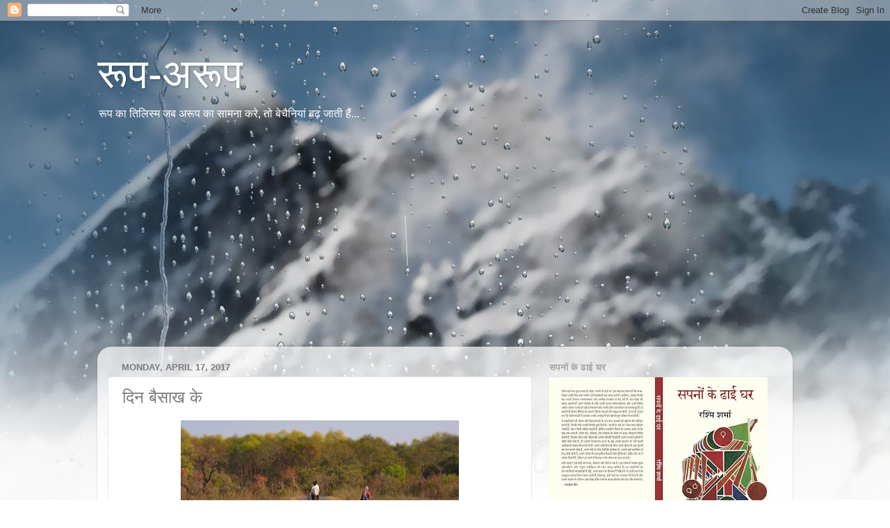

--- FILE ---
content_type: text/html; charset=UTF-8
request_url: https://rooparoop.blogspot.com/2017/04/blog-post_17.html?showComment=1492492818948
body_size: 21427
content:
<!DOCTYPE html>
<html class='v2' dir='ltr' lang='en'>
<head>
<link href='https://www.blogger.com/static/v1/widgets/335934321-css_bundle_v2.css' rel='stylesheet' type='text/css'/>
<meta content='width=1100' name='viewport'/>
<meta content='text/html; charset=UTF-8' http-equiv='Content-Type'/>
<meta content='blogger' name='generator'/>
<link href='https://rooparoop.blogspot.com/favicon.ico' rel='icon' type='image/x-icon'/>
<link href='http://rooparoop.blogspot.com/2017/04/blog-post_17.html' rel='canonical'/>
<link rel="alternate" type="application/atom+xml" title="र&#2370;प-अर&#2370;प - Atom" href="https://rooparoop.blogspot.com/feeds/posts/default" />
<link rel="alternate" type="application/rss+xml" title="र&#2370;प-अर&#2370;प - RSS" href="https://rooparoop.blogspot.com/feeds/posts/default?alt=rss" />
<link rel="service.post" type="application/atom+xml" title="र&#2370;प-अर&#2370;प - Atom" href="https://www.blogger.com/feeds/7457660406957814823/posts/default" />

<link rel="alternate" type="application/atom+xml" title="र&#2370;प-अर&#2370;प - Atom" href="https://rooparoop.blogspot.com/feeds/154168807282838795/comments/default" />
<!--Can't find substitution for tag [blog.ieCssRetrofitLinks]-->
<link href='https://blogger.googleusercontent.com/img/b/R29vZ2xl/AVvXsEirKdBbJEUK6E9AToSctumd7kYDNfjG3_yAJ6ALdMV_YX00u8EUtbQTTnt1bb3k-50mQYP-kXBKrcFX34MXi2endLQbmfkLZJTthOEMATUd2CxoCamlVXHqVicVqoF6-rP9yasXjOJQiGQ/s400/CSC_0295+copy.jpgn.jpg' rel='image_src'/>
<meta content='http://rooparoop.blogspot.com/2017/04/blog-post_17.html' property='og:url'/>
<meta content='दिन बैसाख के ' property='og:title'/>
<meta content='        मन पलाश का बहके तन दहके अमलतास का । कर्णफूल के गाछ तले ताल भरा मधुमास का ।   अधरों के स्पन्दन से खुली आँख के स्वप्न से किसलय कई खिले...' property='og:description'/>
<meta content='https://blogger.googleusercontent.com/img/b/R29vZ2xl/AVvXsEirKdBbJEUK6E9AToSctumd7kYDNfjG3_yAJ6ALdMV_YX00u8EUtbQTTnt1bb3k-50mQYP-kXBKrcFX34MXi2endLQbmfkLZJTthOEMATUd2CxoCamlVXHqVicVqoF6-rP9yasXjOJQiGQ/w1200-h630-p-k-no-nu/CSC_0295+copy.jpgn.jpg' property='og:image'/>
<title>र&#2370;प-अर&#2370;प: द&#2367;न ब&#2376;स&#2366;ख क&#2375; </title>
<style id='page-skin-1' type='text/css'><!--
/*-----------------------------------------------
Blogger Template Style
Name:     Picture Window
Designer: Blogger
URL:      www.blogger.com
----------------------------------------------- */
/* Content
----------------------------------------------- */
body {
font: normal normal 14px Arial, Tahoma, Helvetica, FreeSans, sans-serif;
color: #7c7c7c;
background: #ffffff url(//themes.googleusercontent.com/image?id=1iJBX-a-hBX2tKaDdERpElPUmvb4r5MDX9lEx06AA-UtZIQCYziZg3PFbmOyt-g2sH8Jo) no-repeat fixed top center /* Credit: Josh Peterson */;
}
html body .region-inner {
min-width: 0;
max-width: 100%;
width: auto;
}
.content-outer {
font-size: 90%;
}
a:link {
text-decoration:none;
color: #c65555;
}
a:visited {
text-decoration:none;
color: #d78787;
}
a:hover {
text-decoration:underline;
color: #ff5f6d;
}
.content-outer {
background: transparent none repeat scroll top left;
-moz-border-radius: 0;
-webkit-border-radius: 0;
-goog-ms-border-radius: 0;
border-radius: 0;
-moz-box-shadow: 0 0 0 rgba(0, 0, 0, .15);
-webkit-box-shadow: 0 0 0 rgba(0, 0, 0, .15);
-goog-ms-box-shadow: 0 0 0 rgba(0, 0, 0, .15);
box-shadow: 0 0 0 rgba(0, 0, 0, .15);
margin: 20px auto;
}
.content-inner {
padding: 0;
}
/* Header
----------------------------------------------- */
.header-outer {
background: transparent none repeat-x scroll top left;
_background-image: none;
color: #ffffff;
-moz-border-radius: 0;
-webkit-border-radius: 0;
-goog-ms-border-radius: 0;
border-radius: 0;
}
.Header img, .Header #header-inner {
-moz-border-radius: 0;
-webkit-border-radius: 0;
-goog-ms-border-radius: 0;
border-radius: 0;
}
.header-inner .Header .titlewrapper,
.header-inner .Header .descriptionwrapper {
padding-left: 0;
padding-right: 0;
}
.Header h1 {
font: normal normal 60px Arial, Tahoma, Helvetica, FreeSans, sans-serif;
text-shadow: 1px 1px 3px rgba(0, 0, 0, 0.3);
}
.Header h1 a {
color: #ffffff;
}
.Header .description {
font-size: 130%;
}
/* Tabs
----------------------------------------------- */
.tabs-inner {
margin: .5em 20px 0;
padding: 0;
}
.tabs-inner .section {
margin: 0;
}
.tabs-inner .widget ul {
padding: 0;
background: transparent none repeat scroll bottom;
-moz-border-radius: 0;
-webkit-border-radius: 0;
-goog-ms-border-radius: 0;
border-radius: 0;
}
.tabs-inner .widget li {
border: none;
}
.tabs-inner .widget li a {
display: inline-block;
padding: .5em 1em;
margin-right: .25em;
color: #ffffff;
font: normal normal 15px Arial, Tahoma, Helvetica, FreeSans, sans-serif;
-moz-border-radius: 10px 10px 0 0;
-webkit-border-top-left-radius: 10px;
-webkit-border-top-right-radius: 10px;
-goog-ms-border-radius: 10px 10px 0 0;
border-radius: 10px 10px 0 0;
background: transparent url(https://resources.blogblog.com/blogblog/data/1kt/transparent/black50.png) repeat scroll top left;
border-right: 1px solid transparent;
}
.tabs-inner .widget li:first-child a {
padding-left: 1.25em;
-moz-border-radius-topleft: 10px;
-moz-border-radius-bottomleft: 0;
-webkit-border-top-left-radius: 10px;
-webkit-border-bottom-left-radius: 0;
-goog-ms-border-top-left-radius: 10px;
-goog-ms-border-bottom-left-radius: 0;
border-top-left-radius: 10px;
border-bottom-left-radius: 0;
}
.tabs-inner .widget li.selected a,
.tabs-inner .widget li a:hover {
position: relative;
z-index: 1;
background: transparent url(https://resources.blogblog.com/blogblog/data/1kt/transparent/white80.png) repeat scroll bottom;
color: #c65555;
-moz-box-shadow: 0 0 3px rgba(0, 0, 0, .15);
-webkit-box-shadow: 0 0 3px rgba(0, 0, 0, .15);
-goog-ms-box-shadow: 0 0 3px rgba(0, 0, 0, .15);
box-shadow: 0 0 3px rgba(0, 0, 0, .15);
}
/* Headings
----------------------------------------------- */
h2 {
font: bold normal 13px Arial, Tahoma, Helvetica, FreeSans, sans-serif;
text-transform: uppercase;
color: #a3a3a3;
margin: .5em 0;
}
/* Main
----------------------------------------------- */
.main-outer {
background: transparent url(https://resources.blogblog.com/blogblog/data/1kt/transparent/white80.png) repeat scroll top left;
-moz-border-radius: 20px 20px 0 0;
-webkit-border-top-left-radius: 20px;
-webkit-border-top-right-radius: 20px;
-webkit-border-bottom-left-radius: 0;
-webkit-border-bottom-right-radius: 0;
-goog-ms-border-radius: 20px 20px 0 0;
border-radius: 20px 20px 0 0;
-moz-box-shadow: 0 1px 3px rgba(0, 0, 0, .15);
-webkit-box-shadow: 0 1px 3px rgba(0, 0, 0, .15);
-goog-ms-box-shadow: 0 1px 3px rgba(0, 0, 0, .15);
box-shadow: 0 1px 3px rgba(0, 0, 0, .15);
}
.main-inner {
padding: 15px 20px 20px;
}
.main-inner .column-center-inner {
padding: 0 0;
}
.main-inner .column-left-inner {
padding-left: 0;
}
.main-inner .column-right-inner {
padding-right: 0;
}
/* Posts
----------------------------------------------- */
h3.post-title {
margin: 0;
font: normal normal 24px Arial, Tahoma, Helvetica, FreeSans, sans-serif;
}
.comments h4 {
margin: 1em 0 0;
font: normal normal 24px Arial, Tahoma, Helvetica, FreeSans, sans-serif;
}
.date-header span {
color: #7c7c7c;
}
.post-outer {
background-color: #ffffff;
border: solid 1px #e8e8e8;
-moz-border-radius: 5px;
-webkit-border-radius: 5px;
border-radius: 5px;
-goog-ms-border-radius: 5px;
padding: 15px 20px;
margin: 0 -20px 20px;
}
.post-body {
line-height: 1.4;
font-size: 110%;
position: relative;
}
.post-header {
margin: 0 0 1.5em;
color: #afafaf;
line-height: 1.6;
}
.post-footer {
margin: .5em 0 0;
color: #afafaf;
line-height: 1.6;
}
#blog-pager {
font-size: 140%
}
#comments .comment-author {
padding-top: 1.5em;
border-top: dashed 1px #ccc;
border-top: dashed 1px rgba(128, 128, 128, .5);
background-position: 0 1.5em;
}
#comments .comment-author:first-child {
padding-top: 0;
border-top: none;
}
.avatar-image-container {
margin: .2em 0 0;
}
/* Comments
----------------------------------------------- */
.comments .comments-content .icon.blog-author {
background-repeat: no-repeat;
background-image: url([data-uri]);
}
.comments .comments-content .loadmore a {
border-top: 1px solid #ff5f6d;
border-bottom: 1px solid #ff5f6d;
}
.comments .continue {
border-top: 2px solid #ff5f6d;
}
/* Widgets
----------------------------------------------- */
.widget ul, .widget #ArchiveList ul.flat {
padding: 0;
list-style: none;
}
.widget ul li, .widget #ArchiveList ul.flat li {
border-top: dashed 1px #ccc;
border-top: dashed 1px rgba(128, 128, 128, .5);
}
.widget ul li:first-child, .widget #ArchiveList ul.flat li:first-child {
border-top: none;
}
.widget .post-body ul {
list-style: disc;
}
.widget .post-body ul li {
border: none;
}
/* Footer
----------------------------------------------- */
.footer-outer {
color:#d9d9d9;
background: transparent url(https://resources.blogblog.com/blogblog/data/1kt/transparent/black50.png) repeat scroll top left;
-moz-border-radius: 0 0 20px 20px;
-webkit-border-top-left-radius: 0;
-webkit-border-top-right-radius: 0;
-webkit-border-bottom-left-radius: 20px;
-webkit-border-bottom-right-radius: 20px;
-goog-ms-border-radius: 0 0 20px 20px;
border-radius: 0 0 20px 20px;
-moz-box-shadow: 0 1px 3px rgba(0, 0, 0, .15);
-webkit-box-shadow: 0 1px 3px rgba(0, 0, 0, .15);
-goog-ms-box-shadow: 0 1px 3px rgba(0, 0, 0, .15);
box-shadow: 0 1px 3px rgba(0, 0, 0, .15);
}
.footer-inner {
padding: 10px 20px 20px;
}
.footer-outer a {
color: #f2b2b8;
}
.footer-outer a:visited {
color: #f19c95;
}
.footer-outer a:hover {
color: #ff5f6d;
}
.footer-outer .widget h2 {
color: #bcbcbc;
}
/* Mobile
----------------------------------------------- */
html body.mobile {
height: auto;
}
html body.mobile {
min-height: 480px;
background-size: 100% auto;
}
.mobile .body-fauxcolumn-outer {
background: transparent none repeat scroll top left;
}
html .mobile .mobile-date-outer, html .mobile .blog-pager {
border-bottom: none;
background: transparent url(https://resources.blogblog.com/blogblog/data/1kt/transparent/white80.png) repeat scroll top left;
margin-bottom: 10px;
}
.mobile .date-outer {
background: transparent url(https://resources.blogblog.com/blogblog/data/1kt/transparent/white80.png) repeat scroll top left;
}
.mobile .header-outer, .mobile .main-outer,
.mobile .post-outer, .mobile .footer-outer {
-moz-border-radius: 0;
-webkit-border-radius: 0;
-goog-ms-border-radius: 0;
border-radius: 0;
}
.mobile .content-outer,
.mobile .main-outer,
.mobile .post-outer {
background: inherit;
border: none;
}
.mobile .content-outer {
font-size: 100%;
}
.mobile-link-button {
background-color: #c65555;
}
.mobile-link-button a:link, .mobile-link-button a:visited {
color: #ffffff;
}
.mobile-index-contents {
color: #7c7c7c;
}
.mobile .tabs-inner .PageList .widget-content {
background: transparent url(https://resources.blogblog.com/blogblog/data/1kt/transparent/white80.png) repeat scroll bottom;
color: #c65555;
}
.mobile .tabs-inner .PageList .widget-content .pagelist-arrow {
border-left: 1px solid transparent;
}

--></style>
<style id='template-skin-1' type='text/css'><!--
body {
min-width: 1000px;
}
.content-outer, .content-fauxcolumn-outer, .region-inner {
min-width: 1000px;
max-width: 1000px;
_width: 1000px;
}
.main-inner .columns {
padding-left: 0;
padding-right: 360px;
}
.main-inner .fauxcolumn-center-outer {
left: 0;
right: 360px;
/* IE6 does not respect left and right together */
_width: expression(this.parentNode.offsetWidth -
parseInt("0") -
parseInt("360px") + 'px');
}
.main-inner .fauxcolumn-left-outer {
width: 0;
}
.main-inner .fauxcolumn-right-outer {
width: 360px;
}
.main-inner .column-left-outer {
width: 0;
right: 100%;
margin-left: -0;
}
.main-inner .column-right-outer {
width: 360px;
margin-right: -360px;
}
#layout {
min-width: 0;
}
#layout .content-outer {
min-width: 0;
width: 800px;
}
#layout .region-inner {
min-width: 0;
width: auto;
}
body#layout div.add_widget {
padding: 8px;
}
body#layout div.add_widget a {
margin-left: 32px;
}
--></style>
<style>
    body {background-image:url(\/\/themes.googleusercontent.com\/image?id=1iJBX-a-hBX2tKaDdERpElPUmvb4r5MDX9lEx06AA-UtZIQCYziZg3PFbmOyt-g2sH8Jo);}
    
@media (max-width: 200px) { body {background-image:url(\/\/themes.googleusercontent.com\/image?id=1iJBX-a-hBX2tKaDdERpElPUmvb4r5MDX9lEx06AA-UtZIQCYziZg3PFbmOyt-g2sH8Jo&options=w200);}}
@media (max-width: 400px) and (min-width: 201px) { body {background-image:url(\/\/themes.googleusercontent.com\/image?id=1iJBX-a-hBX2tKaDdERpElPUmvb4r5MDX9lEx06AA-UtZIQCYziZg3PFbmOyt-g2sH8Jo&options=w400);}}
@media (max-width: 800px) and (min-width: 401px) { body {background-image:url(\/\/themes.googleusercontent.com\/image?id=1iJBX-a-hBX2tKaDdERpElPUmvb4r5MDX9lEx06AA-UtZIQCYziZg3PFbmOyt-g2sH8Jo&options=w800);}}
@media (max-width: 1200px) and (min-width: 801px) { body {background-image:url(\/\/themes.googleusercontent.com\/image?id=1iJBX-a-hBX2tKaDdERpElPUmvb4r5MDX9lEx06AA-UtZIQCYziZg3PFbmOyt-g2sH8Jo&options=w1200);}}
/* Last tag covers anything over one higher than the previous max-size cap. */
@media (min-width: 1201px) { body {background-image:url(\/\/themes.googleusercontent.com\/image?id=1iJBX-a-hBX2tKaDdERpElPUmvb4r5MDX9lEx06AA-UtZIQCYziZg3PFbmOyt-g2sH8Jo&options=w1600);}}
  </style>
<link href='https://www.blogger.com/dyn-css/authorization.css?targetBlogID=7457660406957814823&amp;zx=4de12a9f-1972-48de-8879-0e0206878438' media='none' onload='if(media!=&#39;all&#39;)media=&#39;all&#39;' rel='stylesheet'/><noscript><link href='https://www.blogger.com/dyn-css/authorization.css?targetBlogID=7457660406957814823&amp;zx=4de12a9f-1972-48de-8879-0e0206878438' rel='stylesheet'/></noscript>
<meta name='google-adsense-platform-account' content='ca-host-pub-1556223355139109'/>
<meta name='google-adsense-platform-domain' content='blogspot.com'/>

<!-- data-ad-client=ca-pub-0015421557974893 -->

</head>
<body class='loading variant-open'>
<div class='navbar section' id='navbar' name='Navbar'><div class='widget Navbar' data-version='1' id='Navbar1'><script type="text/javascript">
    function setAttributeOnload(object, attribute, val) {
      if(window.addEventListener) {
        window.addEventListener('load',
          function(){ object[attribute] = val; }, false);
      } else {
        window.attachEvent('onload', function(){ object[attribute] = val; });
      }
    }
  </script>
<div id="navbar-iframe-container"></div>
<script type="text/javascript" src="https://apis.google.com/js/platform.js"></script>
<script type="text/javascript">
      gapi.load("gapi.iframes:gapi.iframes.style.bubble", function() {
        if (gapi.iframes && gapi.iframes.getContext) {
          gapi.iframes.getContext().openChild({
              url: 'https://www.blogger.com/navbar/7457660406957814823?po\x3d154168807282838795\x26origin\x3dhttps://rooparoop.blogspot.com',
              where: document.getElementById("navbar-iframe-container"),
              id: "navbar-iframe"
          });
        }
      });
    </script><script type="text/javascript">
(function() {
var script = document.createElement('script');
script.type = 'text/javascript';
script.src = '//pagead2.googlesyndication.com/pagead/js/google_top_exp.js';
var head = document.getElementsByTagName('head')[0];
if (head) {
head.appendChild(script);
}})();
</script>
</div></div>
<div class='body-fauxcolumns'>
<div class='fauxcolumn-outer body-fauxcolumn-outer'>
<div class='cap-top'>
<div class='cap-left'></div>
<div class='cap-right'></div>
</div>
<div class='fauxborder-left'>
<div class='fauxborder-right'></div>
<div class='fauxcolumn-inner'>
</div>
</div>
<div class='cap-bottom'>
<div class='cap-left'></div>
<div class='cap-right'></div>
</div>
</div>
</div>
<div class='content'>
<div class='content-fauxcolumns'>
<div class='fauxcolumn-outer content-fauxcolumn-outer'>
<div class='cap-top'>
<div class='cap-left'></div>
<div class='cap-right'></div>
</div>
<div class='fauxborder-left'>
<div class='fauxborder-right'></div>
<div class='fauxcolumn-inner'>
</div>
</div>
<div class='cap-bottom'>
<div class='cap-left'></div>
<div class='cap-right'></div>
</div>
</div>
</div>
<div class='content-outer'>
<div class='content-cap-top cap-top'>
<div class='cap-left'></div>
<div class='cap-right'></div>
</div>
<div class='fauxborder-left content-fauxborder-left'>
<div class='fauxborder-right content-fauxborder-right'></div>
<div class='content-inner'>
<header>
<div class='header-outer'>
<div class='header-cap-top cap-top'>
<div class='cap-left'></div>
<div class='cap-right'></div>
</div>
<div class='fauxborder-left header-fauxborder-left'>
<div class='fauxborder-right header-fauxborder-right'></div>
<div class='region-inner header-inner'>
<div class='header section' id='header' name='Header'><div class='widget Header' data-version='1' id='Header1'>
<div id='header-inner'>
<div class='titlewrapper'>
<h1 class='title'>
<a href='https://rooparoop.blogspot.com/'>
र&#2370;प-अर&#2370;प
</a>
</h1>
</div>
<div class='descriptionwrapper'>
<p class='description'><span>र&#2370;प क&#2366; त&#2367;ल&#2367;स&#2381;म जब अर&#2370;प क&#2366; स&#2366;मन&#2366; कर&#2375;, त&#2379; ब&#2375;च&#2376;न&#2367;य&#2366;&#2306; बढ&#2364; ज&#2366;त&#2368; ह&#2376;&#2306;...</span></p>
</div>
</div>
</div></div>
</div>
</div>
<div class='header-cap-bottom cap-bottom'>
<div class='cap-left'></div>
<div class='cap-right'></div>
</div>
</div>
</header>
<div class='tabs-outer'>
<div class='tabs-cap-top cap-top'>
<div class='cap-left'></div>
<div class='cap-right'></div>
</div>
<div class='fauxborder-left tabs-fauxborder-left'>
<div class='fauxborder-right tabs-fauxborder-right'></div>
<div class='region-inner tabs-inner'>
<div class='tabs no-items section' id='crosscol' name='Cross-Column'></div>
<div class='tabs no-items section' id='crosscol-overflow' name='Cross-Column 2'></div>
</div>
</div>
<div class='tabs-cap-bottom cap-bottom'>
<div class='cap-left'></div>
<div class='cap-right'></div>
</div>
</div>
<div class='main-outer'>
<div class='main-cap-top cap-top'>
<div class='cap-left'></div>
<div class='cap-right'></div>
</div>
<div class='fauxborder-left main-fauxborder-left'>
<div class='fauxborder-right main-fauxborder-right'></div>
<div class='region-inner main-inner'>
<div class='columns fauxcolumns'>
<div class='fauxcolumn-outer fauxcolumn-center-outer'>
<div class='cap-top'>
<div class='cap-left'></div>
<div class='cap-right'></div>
</div>
<div class='fauxborder-left'>
<div class='fauxborder-right'></div>
<div class='fauxcolumn-inner'>
</div>
</div>
<div class='cap-bottom'>
<div class='cap-left'></div>
<div class='cap-right'></div>
</div>
</div>
<div class='fauxcolumn-outer fauxcolumn-left-outer'>
<div class='cap-top'>
<div class='cap-left'></div>
<div class='cap-right'></div>
</div>
<div class='fauxborder-left'>
<div class='fauxborder-right'></div>
<div class='fauxcolumn-inner'>
</div>
</div>
<div class='cap-bottom'>
<div class='cap-left'></div>
<div class='cap-right'></div>
</div>
</div>
<div class='fauxcolumn-outer fauxcolumn-right-outer'>
<div class='cap-top'>
<div class='cap-left'></div>
<div class='cap-right'></div>
</div>
<div class='fauxborder-left'>
<div class='fauxborder-right'></div>
<div class='fauxcolumn-inner'>
</div>
</div>
<div class='cap-bottom'>
<div class='cap-left'></div>
<div class='cap-right'></div>
</div>
</div>
<!-- corrects IE6 width calculation -->
<div class='columns-inner'>
<div class='column-center-outer'>
<div class='column-center-inner'>
<div class='main section' id='main' name='Main'><div class='widget Blog' data-version='1' id='Blog1'>
<div class='blog-posts hfeed'>

          <div class="date-outer">
        
<h2 class='date-header'><span>Monday, April 17, 2017</span></h2>

          <div class="date-posts">
        
<div class='post-outer'>
<div class='post hentry uncustomized-post-template' itemprop='blogPost' itemscope='itemscope' itemtype='http://schema.org/BlogPosting'>
<meta content='https://blogger.googleusercontent.com/img/b/R29vZ2xl/AVvXsEirKdBbJEUK6E9AToSctumd7kYDNfjG3_yAJ6ALdMV_YX00u8EUtbQTTnt1bb3k-50mQYP-kXBKrcFX34MXi2endLQbmfkLZJTthOEMATUd2CxoCamlVXHqVicVqoF6-rP9yasXjOJQiGQ/s400/CSC_0295+copy.jpgn.jpg' itemprop='image_url'/>
<meta content='7457660406957814823' itemprop='blogId'/>
<meta content='154168807282838795' itemprop='postId'/>
<a name='154168807282838795'></a>
<h3 class='post-title entry-title' itemprop='name'>
द&#2367;न ब&#2376;स&#2366;ख क&#2375; 
</h3>
<div class='post-header'>
<div class='post-header-line-1'></div>
</div>
<div class='post-body entry-content' id='post-body-154168807282838795' itemprop='description articleBody'>
<div dir="ltr" style="text-align: left;" trbidi="on">
<div class="separator" style="clear: both; text-align: center;">
<a href="https://blogger.googleusercontent.com/img/b/R29vZ2xl/AVvXsEirKdBbJEUK6E9AToSctumd7kYDNfjG3_yAJ6ALdMV_YX00u8EUtbQTTnt1bb3k-50mQYP-kXBKrcFX34MXi2endLQbmfkLZJTthOEMATUd2CxoCamlVXHqVicVqoF6-rP9yasXjOJQiGQ/s1600/CSC_0295+copy.jpgn.jpg" imageanchor="1" style="margin-left: 1em; margin-right: 1em;"><img border="0" height="195" src="https://blogger.googleusercontent.com/img/b/R29vZ2xl/AVvXsEirKdBbJEUK6E9AToSctumd7kYDNfjG3_yAJ6ALdMV_YX00u8EUtbQTTnt1bb3k-50mQYP-kXBKrcFX34MXi2endLQbmfkLZJTthOEMATUd2CxoCamlVXHqVicVqoF6-rP9yasXjOJQiGQ/s400/CSC_0295+copy.jpgn.jpg" width="400" /></a></div>
<div style="background-color: white; color: #1d2129; margin-bottom: 6px;">
<span style="font-family: Arial, Helvetica, sans-serif;"><br /></span></div>
<div style="background-color: white; color: #1d2129; margin-bottom: 6px;">
<span style="font-family: Arial, Helvetica, sans-serif;"><br /></span></div>
<div style="background-color: white; color: #1d2129; margin-bottom: 6px;">
<span style="font-family: Arial, Helvetica, sans-serif;">मन पल&#2366;श क&#2366; बहक&#2375;<br />तन दहक&#2375; अमलत&#2366;स क&#2366; &#2404;<br />कर&#2381;णफ&#2370;ल क&#2375; ग&#2366;छ तल&#2375;<br />त&#2366;ल भर&#2366; मध&#2369;म&#2366;स क&#2366; &#2404;</span></div>
<div style="background-color: white; color: #1d2129; margin-bottom: 6px; margin-top: 6px;">
<span style="font-family: Arial, Helvetica, sans-serif;">अधर&#2379;&#2306; क&#2375; स&#2381;पन&#2381;दन स&#2375;<br />ख&#2369;ल&#2368; आ&#2305;ख क&#2375; स&#2381;वप&#2381;न स&#2375;<br />क&#2367;सलय कई ख&#2367;ल&#2375; आल&#2367;<br />ठ&#2370;&#2306;ठ पड़&#2375; इस ज&#2368;वन म&#2375;&#2306;<br />छ&#2366;य&#2366; प&#2381;रणय आभ&#2366;स क&#2366; &#2404;</span></div>
<div style="background-color: white; color: #1d2129; margin-bottom: 6px; margin-top: 6px;">
<span style="font-family: Arial, Helvetica, sans-serif;">बदर&#2366; फ&#2370;ट&#2366; म&#2375;ह स&#2375;<br />भ&#2368;ग&#2366; अ&#2305;चर&#2366; न&#2375;ह स&#2375;<br />हर आखर म&#2375;&#2306; प&#2381;य&#2366;र ल&#2367;ख<br />रच पतर&#2366; प&#2381;र&#2368;त&#2366;ल&#2375;ख क&#2366;<br />कस&#2366;व ज&#2376;स&#2375; द&#2371;ढ ब&#2366;ह&#2369;प&#2366;श क&#2366; &#2404;</span></div>
<div style="background-color: white; color: #1d2129; margin-bottom: 6px; margin-top: 6px;">
<span style="font-family: Arial, Helvetica, sans-serif;">ध&#2370;प&#2368;ल&#2368; द&#2379;पहर&#2367;य&#2366; म&#2375;&#2306;<br />आ&#2305;ख&#2375; लग&#2368; द&#2375;हर&#2367;य&#2366; म&#2375;&#2306;<br />खबर आज भ&#2368; क&#2379;ई नह&#2368;&#2306;<br />दग&#2381;ध तप&#2381;त ब&#2376;स&#2366;ख म&#2375;&#2306;<br />मन स&#2370;न&#2366; ह&#2376; आक&#2366;श क&#2366; &#2404;</span></div>
<br /></div>
<div style='clear: both;'></div>
</div>
<div class='post-footer'>
<div class='post-footer-line post-footer-line-1'>
<span class='post-author vcard'>
रचन&#2366;क&#2366;र
<span class='fn' itemprop='author' itemscope='itemscope' itemtype='http://schema.org/Person'>
<meta content='https://www.blogger.com/profile/04434992559047189301' itemprop='url'/>
<a class='g-profile' href='https://www.blogger.com/profile/04434992559047189301' rel='author' title='author profile'>
<span itemprop='name'>रश&#2381;म&#2367; शर&#2381;म&#2366;</span>
</a>
</span>
</span>
<span class='post-timestamp'>
at
<meta content='http://rooparoop.blogspot.com/2017/04/blog-post_17.html' itemprop='url'/>
<a class='timestamp-link' href='https://rooparoop.blogspot.com/2017/04/blog-post_17.html' rel='bookmark' title='permanent link'><abbr class='published' itemprop='datePublished' title='2017-04-17T13:12:00+05:30'>1:12&#8239;PM</abbr></a>
</span>
<span class='post-comment-link'>
</span>
<span class='post-icons'>
<span class='item-action'>
<a href='https://www.blogger.com/email-post/7457660406957814823/154168807282838795' title='Email Post'>
<img alt='' class='icon-action' height='13' src='https://resources.blogblog.com/img/icon18_email.gif' width='18'/>
</a>
</span>
<span class='item-control blog-admin pid-1960439847'>
<a href='https://www.blogger.com/post-edit.g?blogID=7457660406957814823&postID=154168807282838795&from=pencil' title='Edit Post'>
<img alt='' class='icon-action' height='18' src='https://resources.blogblog.com/img/icon18_edit_allbkg.gif' width='18'/>
</a>
</span>
</span>
<div class='post-share-buttons goog-inline-block'>
<a class='goog-inline-block share-button sb-email' href='https://www.blogger.com/share-post.g?blogID=7457660406957814823&postID=154168807282838795&target=email' target='_blank' title='Email This'><span class='share-button-link-text'>Email This</span></a><a class='goog-inline-block share-button sb-blog' href='https://www.blogger.com/share-post.g?blogID=7457660406957814823&postID=154168807282838795&target=blog' onclick='window.open(this.href, "_blank", "height=270,width=475"); return false;' target='_blank' title='BlogThis!'><span class='share-button-link-text'>BlogThis!</span></a><a class='goog-inline-block share-button sb-twitter' href='https://www.blogger.com/share-post.g?blogID=7457660406957814823&postID=154168807282838795&target=twitter' target='_blank' title='Share to X'><span class='share-button-link-text'>Share to X</span></a><a class='goog-inline-block share-button sb-facebook' href='https://www.blogger.com/share-post.g?blogID=7457660406957814823&postID=154168807282838795&target=facebook' onclick='window.open(this.href, "_blank", "height=430,width=640"); return false;' target='_blank' title='Share to Facebook'><span class='share-button-link-text'>Share to Facebook</span></a><a class='goog-inline-block share-button sb-pinterest' href='https://www.blogger.com/share-post.g?blogID=7457660406957814823&postID=154168807282838795&target=pinterest' target='_blank' title='Share to Pinterest'><span class='share-button-link-text'>Share to Pinterest</span></a>
</div>
</div>
<div class='post-footer-line post-footer-line-2'>
<span class='post-labels'>
</span>
</div>
<div class='post-footer-line post-footer-line-3'>
<span class='post-location'>
</span>
</div>
</div>
</div>
<div class='comments' id='comments'>
<a name='comments'></a>
<h4>8 comments:</h4>
<div id='Blog1_comments-block-wrapper'>
<dl class='avatar-comment-indent' id='comments-block'>
<dt class='comment-author ' id='c884949116411104323'>
<a name='c884949116411104323'></a>
<div class="avatar-image-container vcard"><span dir="ltr"><a href="https://www.blogger.com/profile/17910538120058683581" target="" rel="nofollow" onclick="" class="avatar-hovercard" id="av-884949116411104323-17910538120058683581"><img src="https://resources.blogblog.com/img/blank.gif" width="35" height="35" class="delayLoad" style="display: none;" longdesc="//1.bp.blogspot.com/-b3MNHjgmoTg/ZmGckvz7IoI/AAAAAAAAHGA/CQCdxOuwLCIeuVCckxWyehI-3pn4vrXswCK4BGAYYCw/s35/kavita%252Brawat.PNG" alt="" title="&#2325;&#2357;&#2367;&#2340;&#2366; &#2352;&#2366;&#2357;&#2340; ">

<noscript><img src="//1.bp.blogspot.com/-b3MNHjgmoTg/ZmGckvz7IoI/AAAAAAAAHGA/CQCdxOuwLCIeuVCckxWyehI-3pn4vrXswCK4BGAYYCw/s35/kavita%252Brawat.PNG" width="35" height="35" class="photo" alt=""></noscript></a></span></div>
<a href='https://www.blogger.com/profile/17910538120058683581' rel='nofollow'>कव&#2367;त&#2366; र&#2366;वत </a>
said...
</dt>
<dd class='comment-body' id='Blog1_cmt-884949116411104323'>
<p>
ध&#2370;प&#2368;ल&#2368; द&#2379;पहर&#2367;य&#2366; म&#2375;&#2306;<br />आ&#2305;ख&#2375; लग&#2368; द&#2375;हर&#2367;य&#2366; म&#2375;&#2306;<br />खबर आज भ&#2368; क&#2379;ई नह&#2368;&#2306;<br />दग&#2381;ध तप&#2381;त ब&#2376;स&#2366;ख म&#2375;&#2306;<br />मन स&#2370;न&#2366; ह&#2376; आक&#2366;श क&#2366; &#2404;<br />..बह&#2369;त स&#2369;न&#2381;दर ...<br />जग स&#2370;न&#2366;-स&#2370;न&#2366; <br />दग&#2381;ध तप&#2381;त ब&#2376;स&#2366;ख म&#2375;&#2306;
</p>
</dd>
<dd class='comment-footer'>
<span class='comment-timestamp'>
<a href='https://rooparoop.blogspot.com/2017/04/blog-post_17.html?showComment=1492422268753#c884949116411104323' title='comment permalink'>
Monday, April 17, 2017 3:14:00 PM
</a>
<span class='item-control blog-admin pid-782753139'>
<a class='comment-delete' href='https://www.blogger.com/comment/delete/7457660406957814823/884949116411104323' title='Delete Comment'>
<img src='https://resources.blogblog.com/img/icon_delete13.gif'/>
</a>
</span>
</span>
</dd>
<dt class='comment-author ' id='c7576932773637324355'>
<a name='c7576932773637324355'></a>
<div class="avatar-image-container avatar-stock"><span dir="ltr"><a href="https://www.blogger.com/profile/08808863848338010485" target="" rel="nofollow" onclick="" class="avatar-hovercard" id="av-7576932773637324355-08808863848338010485"><img src="//www.blogger.com/img/blogger_logo_round_35.png" width="35" height="35" alt="" title="&#2337;&#2377; &#2319;&#2354; &#2325;&#2375; &#2358;&#2352;&#2381;&#2350;&#2366;">

</a></span></div>
<a href='https://www.blogger.com/profile/08808863848338010485' rel='nofollow'>ड&#2377; एल क&#2375; शर&#2381;म&#2366;</a>
said...
</dt>
<dd class='comment-body' id='Blog1_cmt-7576932773637324355'>
<p>
बह&#2369;त ह&#2368; भ&#2366;व भ&#2368;न&#2368; रचन&#2366; क&#2371;पय&#2366; स&#2366;झ&#2366; करन&#2375; क&#2368; अन&#2369;मत&#2367; द&#2375;&#2306;&#2404;
</p>
</dd>
<dd class='comment-footer'>
<span class='comment-timestamp'>
<a href='https://rooparoop.blogspot.com/2017/04/blog-post_17.html?showComment=1492446419131#c7576932773637324355' title='comment permalink'>
Monday, April 17, 2017 9:56:00 PM
</a>
<span class='item-control blog-admin pid-1365739902'>
<a class='comment-delete' href='https://www.blogger.com/comment/delete/7457660406957814823/7576932773637324355' title='Delete Comment'>
<img src='https://resources.blogblog.com/img/icon_delete13.gif'/>
</a>
</span>
</span>
</dd>
<dt class='comment-author ' id='c3354217790123507057'>
<a name='c3354217790123507057'></a>
<div class="avatar-image-container avatar-stock"><span dir="ltr"><a href="https://www.blogger.com/profile/08808863848338010485" target="" rel="nofollow" onclick="" class="avatar-hovercard" id="av-3354217790123507057-08808863848338010485"><img src="//www.blogger.com/img/blogger_logo_round_35.png" width="35" height="35" alt="" title="&#2337;&#2377; &#2319;&#2354; &#2325;&#2375; &#2358;&#2352;&#2381;&#2350;&#2366;">

</a></span></div>
<a href='https://www.blogger.com/profile/08808863848338010485' rel='nofollow'>ड&#2377; एल क&#2375; शर&#2381;म&#2366;</a>
said...
</dt>
<dd class='comment-body' id='Blog1_cmt-3354217790123507057'>
<p>
बह&#2369;त ह&#2368; भ&#2366;व भ&#2368;न&#2368; रचन&#2366; क&#2371;पय&#2366; स&#2366;झ&#2366; करन&#2375; क&#2368; अन&#2369;मत&#2367; द&#2375;&#2306;&#2404;
</p>
</dd>
<dd class='comment-footer'>
<span class='comment-timestamp'>
<a href='https://rooparoop.blogspot.com/2017/04/blog-post_17.html?showComment=1492446434826#c3354217790123507057' title='comment permalink'>
Monday, April 17, 2017 9:57:00 PM
</a>
<span class='item-control blog-admin pid-1365739902'>
<a class='comment-delete' href='https://www.blogger.com/comment/delete/7457660406957814823/3354217790123507057' title='Delete Comment'>
<img src='https://resources.blogblog.com/img/icon_delete13.gif'/>
</a>
</span>
</span>
</dd>
<dt class='comment-author ' id='c2778737434960710601'>
<a name='c2778737434960710601'></a>
<div class="avatar-image-container vcard"><span dir="ltr"><a href="https://www.blogger.com/profile/11793607017463281505" target="" rel="nofollow" onclick="" class="avatar-hovercard" id="av-2778737434960710601-11793607017463281505"><img src="https://resources.blogblog.com/img/blank.gif" width="35" height="35" class="delayLoad" style="display: none;" longdesc="//blogger.googleusercontent.com/img/b/R29vZ2xl/AVvXsEix-b57nZqHUk9IFC4ohNGk5yfeAkIoj2OmHTEkAr0glab3NZHBzXVj9NyRmZM0ctZEVAAAddBUt_ZC6SpbvE51iOOe4l0LT6DWgauJaC81Hfnv1trkfFaIT-7eS8a0Mg/s45-c/photo.png" alt="" title="&#2342;&#2367;&#2327;&#2350;&#2381;&#2348;&#2352; &#2344;&#2366;&#2360;&#2357;&#2366;">

<noscript><img src="//blogger.googleusercontent.com/img/b/R29vZ2xl/AVvXsEix-b57nZqHUk9IFC4ohNGk5yfeAkIoj2OmHTEkAr0glab3NZHBzXVj9NyRmZM0ctZEVAAAddBUt_ZC6SpbvE51iOOe4l0LT6DWgauJaC81Hfnv1trkfFaIT-7eS8a0Mg/s45-c/photo.png" width="35" height="35" class="photo" alt=""></noscript></a></span></div>
<a href='https://www.blogger.com/profile/11793607017463281505' rel='nofollow'>द&#2367;गम&#2381;बर न&#2366;सव&#2366;</a>
said...
</dt>
<dd class='comment-body' id='Blog1_cmt-2778737434960710601'>
<p>
बह&#2369;त स&#2369;&#2306;दर भ&#2366;व ल&#2367;ए ... ल&#2366;जव&#2366;ब रचन&#2366; 
</p>
</dd>
<dd class='comment-footer'>
<span class='comment-timestamp'>
<a href='https://rooparoop.blogspot.com/2017/04/blog-post_17.html?showComment=1492479684597#c2778737434960710601' title='comment permalink'>
Tuesday, April 18, 2017 7:11:00 AM
</a>
<span class='item-control blog-admin pid-914075126'>
<a class='comment-delete' href='https://www.blogger.com/comment/delete/7457660406957814823/2778737434960710601' title='Delete Comment'>
<img src='https://resources.blogblog.com/img/icon_delete13.gif'/>
</a>
</span>
</span>
</dd>
<dt class='comment-author ' id='c547114474390439431'>
<a name='c547114474390439431'></a>
<div class="avatar-image-container avatar-stock"><span dir="ltr"><a href="https://www.blogger.com/profile/13124378139418306081" target="" rel="nofollow" onclick="" class="avatar-hovercard" id="av-547114474390439431-13124378139418306081"><img src="//www.blogger.com/img/blogger_logo_round_35.png" width="35" height="35" alt="" title="&amp;#39;&#2319;&#2325;&#2354;&#2357;&#2381;&#2351;&amp;#39;">

</a></span></div>
<a href='https://www.blogger.com/profile/13124378139418306081' rel='nofollow'>&#39;एकलव&#2381;य&#39;</a>
said...
</dt>
<dd class='comment-body' id='Blog1_cmt-547114474390439431'>
<p>
बह&#2369;त स&#2369;न&#2381;दर !कम&#2366;ल क&#2368; प&#2306;क&#2381;त&#2367;य&#2366;&#2305; आभ&#2366;र&#2404;
</p>
</dd>
<dd class='comment-footer'>
<span class='comment-timestamp'>
<a href='https://rooparoop.blogspot.com/2017/04/blog-post_17.html?showComment=1492484821517#c547114474390439431' title='comment permalink'>
Tuesday, April 18, 2017 8:37:00 AM
</a>
<span class='item-control blog-admin pid-480918705'>
<a class='comment-delete' href='https://www.blogger.com/comment/delete/7457660406957814823/547114474390439431' title='Delete Comment'>
<img src='https://resources.blogblog.com/img/icon_delete13.gif'/>
</a>
</span>
</span>
</dd>
<dt class='comment-author ' id='c2088960761473254468'>
<a name='c2088960761473254468'></a>
<div class="avatar-image-container vcard"><span dir="ltr"><a href="https://www.blogger.com/profile/04966246244750355871" target="" rel="nofollow" onclick="" class="avatar-hovercard" id="av-2088960761473254468-04966246244750355871"><img src="https://resources.blogblog.com/img/blank.gif" width="35" height="35" class="delayLoad" style="display: none;" longdesc="//blogger.googleusercontent.com/img/b/R29vZ2xl/AVvXsEgHwGxUPQ1sCJKIcFzi04kzUJYME96CgOHalBHjw6MGV_5BO5PrABIcRcVxLFn4CkV52u6J2-EVu5LrOtjGMgjDQk_aLPrf8Hj5SI-TqjsZAMYMUZzeFeFCQBHj4Zd3lQ/s45-c/IMG_20200106_194655123%7E3.jpg" alt="" title="&#2325;&#2380;&#2358;&#2354; &#2354;&#2366;&#2354;">

<noscript><img src="//blogger.googleusercontent.com/img/b/R29vZ2xl/AVvXsEgHwGxUPQ1sCJKIcFzi04kzUJYME96CgOHalBHjw6MGV_5BO5PrABIcRcVxLFn4CkV52u6J2-EVu5LrOtjGMgjDQk_aLPrf8Hj5SI-TqjsZAMYMUZzeFeFCQBHj4Zd3lQ/s45-c/IMG_20200106_194655123%7E3.jpg" width="35" height="35" class="photo" alt=""></noscript></a></span></div>
<a href='https://www.blogger.com/profile/04966246244750355871' rel='nofollow'>क&#2380;शल ल&#2366;ल</a>
said...
</dt>
<dd class='comment-body' id='Blog1_cmt-2088960761473254468'>
<p>
बह&#2369;त स&#2369;&#2306;दर
</p>
</dd>
<dd class='comment-footer'>
<span class='comment-timestamp'>
<a href='https://rooparoop.blogspot.com/2017/04/blog-post_17.html?showComment=1492492818948#c2088960761473254468' title='comment permalink'>
Tuesday, April 18, 2017 10:50:00 AM
</a>
<span class='item-control blog-admin pid-1595695072'>
<a class='comment-delete' href='https://www.blogger.com/comment/delete/7457660406957814823/2088960761473254468' title='Delete Comment'>
<img src='https://resources.blogblog.com/img/icon_delete13.gif'/>
</a>
</span>
</span>
</dd>
<dt class='comment-author ' id='c8245970363653480209'>
<a name='c8245970363653480209'></a>
<div class="avatar-image-container vcard"><span dir="ltr"><a href="https://www.blogger.com/profile/15549012098621516316" target="" rel="nofollow" onclick="" class="avatar-hovercard" id="av-8245970363653480209-15549012098621516316"><img src="https://resources.blogblog.com/img/blank.gif" width="35" height="35" class="delayLoad" style="display: none;" longdesc="//blogger.googleusercontent.com/img/b/R29vZ2xl/AVvXsEhBzu_16SwEMJsUEXxHZsYV6IMxUEyRaj2wXVyvfbh0doULL_lAEbYpOkKP37elGknaO5pGlT3Pql2kjil9cfZnGxhjTpKpDn7MHJakjhPGSP4fiRmChaabw_nGSVgi-Q/s45-c/DSC_0287.JPG" alt="" title="Onkar">

<noscript><img src="//blogger.googleusercontent.com/img/b/R29vZ2xl/AVvXsEhBzu_16SwEMJsUEXxHZsYV6IMxUEyRaj2wXVyvfbh0doULL_lAEbYpOkKP37elGknaO5pGlT3Pql2kjil9cfZnGxhjTpKpDn7MHJakjhPGSP4fiRmChaabw_nGSVgi-Q/s45-c/DSC_0287.JPG" width="35" height="35" class="photo" alt=""></noscript></a></span></div>
<a href='https://www.blogger.com/profile/15549012098621516316' rel='nofollow'>Onkar</a>
said...
</dt>
<dd class='comment-body' id='Blog1_cmt-8245970363653480209'>
<p>
ख&#2370;बस&#2370;रत रचन&#2366; 
</p>
</dd>
<dd class='comment-footer'>
<span class='comment-timestamp'>
<a href='https://rooparoop.blogspot.com/2017/04/blog-post_17.html?showComment=1492857464451#c8245970363653480209' title='comment permalink'>
Saturday, April 22, 2017 4:07:00 PM
</a>
<span class='item-control blog-admin pid-1103745310'>
<a class='comment-delete' href='https://www.blogger.com/comment/delete/7457660406957814823/8245970363653480209' title='Delete Comment'>
<img src='https://resources.blogblog.com/img/icon_delete13.gif'/>
</a>
</span>
</span>
</dd>
<dt class='comment-author ' id='c4654075393430083656'>
<a name='c4654075393430083656'></a>
<div class="avatar-image-container vcard"><span dir="ltr"><a href="https://www.blogger.com/profile/16659873162265123612" target="" rel="nofollow" onclick="" class="avatar-hovercard" id="av-4654075393430083656-16659873162265123612"><img src="https://resources.blogblog.com/img/blank.gif" width="35" height="35" class="delayLoad" style="display: none;" longdesc="//blogger.googleusercontent.com/img/b/R29vZ2xl/AVvXsEiXafnfeECY999XlO-HpDXjeQW0cGiQ6DmrrRGkSbm3plMFnT1W4L1YrhZ1X9GJKQv6JzCXcHXxFnZD8g-LMtGDahsmfsChdnTqydFwlsU2ncu46zJTxvxLJ89Dw4f4uWu6teFP_r9j5H43SM3z1cBJBosBRTy0AnJR1gvuoZ1Z3fsp9OA/s45/117688.jpg" alt="" title="&#2346;&#2369;&#2352;&#2369;&#2359;&#2379;&#2340;&#2381;&#2340;&#2350; &#2325;&#2369;&#2350;&#2366;&#2352; &#2360;&#2367;&#2344;&#2381;&#2361;&#2366;">

<noscript><img src="//blogger.googleusercontent.com/img/b/R29vZ2xl/AVvXsEiXafnfeECY999XlO-HpDXjeQW0cGiQ6DmrrRGkSbm3plMFnT1W4L1YrhZ1X9GJKQv6JzCXcHXxFnZD8g-LMtGDahsmfsChdnTqydFwlsU2ncu46zJTxvxLJ89Dw4f4uWu6teFP_r9j5H43SM3z1cBJBosBRTy0AnJR1gvuoZ1Z3fsp9OA/s45/117688.jpg" width="35" height="35" class="photo" alt=""></noscript></a></span></div>
<a href='https://www.blogger.com/profile/16659873162265123612' rel='nofollow'>प&#2369;र&#2369;ष&#2379;त&#2381;तम क&#2369;म&#2366;र स&#2367;न&#2381;ह&#2366;</a>
said...
</dt>
<dd class='comment-body' id='Blog1_cmt-4654075393430083656'>
<p>
अत&#2381;य&#2306;त ह&#2368; ख&#2370;बस&#2370;रत रचन&#2366;,,,,रश&#2381;म&#2367; ज&#2368;&#2404;<br />पहल&#2368; ब&#2366;र पढ&#2368; ह&#2376; आपक&#2368; ल&#2367;ख&#2368; रचन&#2366;ए&#2306;, ल&#2375;क&#2367;न अब म&#2369;झ&#2375; न&#2367;रन&#2381;तर पढन&#2366; ह&#2379;ग&#2366; &#2404;&#2404;&#2404;&#2404; धन&#2381;यव&#2366;द 
</p>
</dd>
<dd class='comment-footer'>
<span class='comment-timestamp'>
<a href='https://rooparoop.blogspot.com/2017/04/blog-post_17.html?showComment=1493085027610#c4654075393430083656' title='comment permalink'>
Tuesday, April 25, 2017 7:20:00 AM
</a>
<span class='item-control blog-admin pid-536578045'>
<a class='comment-delete' href='https://www.blogger.com/comment/delete/7457660406957814823/4654075393430083656' title='Delete Comment'>
<img src='https://resources.blogblog.com/img/icon_delete13.gif'/>
</a>
</span>
</span>
</dd>
</dl>
</div>
<p class='comment-footer'>
<a href='https://www.blogger.com/comment/fullpage/post/7457660406957814823/154168807282838795' onclick='javascript:window.open(this.href, "bloggerPopup", "toolbar=0,location=0,statusbar=1,menubar=0,scrollbars=yes,width=640,height=500"); return false;'>Post a Comment</a>
</p>
</div>
</div>
<div class='inline-ad'>
<script async src="https://pagead2.googlesyndication.com/pagead/js/adsbygoogle.js?client=ca-pub-0015421557974893&host=ca-host-pub-1556223355139109" crossorigin="anonymous"></script>
<!-- rooparoop_main_Blog1_300x250_as -->
<ins class="adsbygoogle"
     style="display:inline-block;width:300px;height:250px"
     data-ad-client="ca-pub-0015421557974893"
     data-ad-host="ca-host-pub-1556223355139109"
     data-ad-slot="3128182673"></ins>
<script>
(adsbygoogle = window.adsbygoogle || []).push({});
</script>
</div>

        </div></div>
      
</div>
<div class='blog-pager' id='blog-pager'>
<span id='blog-pager-newer-link'>
<a class='blog-pager-newer-link' href='https://rooparoop.blogspot.com/2017/04/blog-post_23.html' id='Blog1_blog-pager-newer-link' title='Newer Post'>Newer Post</a>
</span>
<span id='blog-pager-older-link'>
<a class='blog-pager-older-link' href='https://rooparoop.blogspot.com/2017/04/blog-post_12.html' id='Blog1_blog-pager-older-link' title='Older Post'>Older Post</a>
</span>
<a class='home-link' href='https://rooparoop.blogspot.com/'>Home</a>
</div>
<div class='clear'></div>
<div class='post-feeds'>
<div class='feed-links'>
Subscribe to:
<a class='feed-link' href='https://rooparoop.blogspot.com/feeds/154168807282838795/comments/default' target='_blank' type='application/atom+xml'>Post Comments (Atom)</a>
</div>
</div>
</div></div>
</div>
</div>
<div class='column-left-outer'>
<div class='column-left-inner'>
<aside>
</aside>
</div>
</div>
<div class='column-right-outer'>
<div class='column-right-inner'>
<aside>
<div class='sidebar section' id='sidebar-right-1'><div class='widget Image' data-version='1' id='Image8'>
<h2>सपन&#2379;&#2306; क&#2375; ढ&#2366;ई घर</h2>
<div class='widget-content'>
<img alt='सपनों के ढाई घर' height='233' id='Image8_img' src='https://blogger.googleusercontent.com/img/a/AVvXsEhHSFbyBcjm_W6BXvRhcuPeUCIHOsgvQWmS1_NK2tMuUK0ERhAvUrCsKStDiaOMUCGPdRXOPUQen9EBKCNmKolV6ajm7IN-tSqXtxV3UwMrgU08Mw6utgfRivtJ4hwX7upv2vDjRgb85mbCN92BoY9MnqLx4zV12q7wQzsMwFOuLGg8xK1cDahLHX5--y8=s314' width='314'/>
<br/>
<span class='caption'>कह&#2366;न&#2368;-स&#2306;ग&#2381;रह </span>
</div>
<div class='clear'></div>
</div><div class='widget Image' data-version='1' id='Image7'>
<h2>झ&#2366;रख&#2306;ड स&#2375; लद&#2381;द&#2366;ख</h2>
<div class='widget-content'>
<img alt='झारखंड से लद्दाख' height='153' id='Image7_img' src='https://blogger.googleusercontent.com/img/a/AVvXsEgEeoEzH_PmFmms6N-TpR4VmoST9_cbA-qcvH3YTgttUbEDGiLBioesnvLCggByDtgoZQW0fFHpveVcrK-CRAqvHZR4GX57KhtbX16LPm71Fgq47bNAWPeXUsrhF2vAgFZ8RcqZ2lxbClBbzhfMDvTSE5O0Qj8wTSYH6gjNkTpZUZ63w9W8WOqCtPGYBqA=s314' width='314'/>
<br/>
<span class='caption'>य&#2366;त&#2381;र&#2366;-स&#2306;स&#2381;&#8205;मरण</span>
</div>
<div class='clear'></div>
</div><div class='widget Image' data-version='1' id='Image6'>
<h2>बन&#2381;&#8205;द क&#2379;ठर&#2368; क&#2366; दरव&#2366;ज&#2366;</h2>
<div class='widget-content'>
<img alt='बन्‍द कोठरी का दरवाजा' height='229' id='Image6_img' src='https://blogger.googleusercontent.com/img/a/AVvXsEjSQ-PhtBXCs23ZtpRllUjfhIGSO6AypHmZvUEiG3PcZfZE9Z1SwCyDiYkXfZs-SYGi6BVw_ECFzd2FkDXkwJ1SO-QFg32q6x4BXDTaVob4l8la9OU-O6waH3J1TXc9mQ5Uq2fbTYagwxl8L3MyMQtVnrQ5xf0Av8vabm99uGc_MUAwabfiy7y5b6wZ=s314' width='314'/>
<br/>
<span class='caption'>कह&#2366;न&#2368; - स&#2306;ग&#2381;रह </span>
</div>
<div class='clear'></div>
</div><div class='widget Image' data-version='1' id='Image5'>
<h2>वक&#2381;&#8205;त क&#2368; अलगन&#2368; पर</h2>
<div class='widget-content'>
<img alt='वक्‍त की अलगनी पर' height='232' id='Image5_img' src='https://blogger.googleusercontent.com/img/a/AVvXsEhPDYKQgC_GoClehD-Kv_47NBSREr269SdWnhlYUGot_bebn_7BFy2pOATSTpEMW4BYNOpxHkQBM9EYMphCAaCsbiaXWD_DDdS3jlQJkCV6M_fev8L1KVNMt-eGkpX7qnJ44mrwFO486mUnhYoe0pvmiOi9wbO7DjiJQugY6-4j8GnLuQlNVyaLFFjN=s314' width='314'/>
<br/>
<span class='caption'>कव&#8205;&#2367;त&#2366; - स&#2306;ग&#2381;रह </span>
</div>
<div class='clear'></div>
</div><div class='widget Image' data-version='1' id='Image4'>
<h2>मन ह&#2369;आ पल&#2366;श</h2>
<div class='widget-content'>
<img alt='मन हुआ पलाश' height='161' id='Image4_img' src='https://blogger.googleusercontent.com/img/a/AVvXsEhXAjOIgnuCtj-4WAYJLEaKljMmREcQ-O-DVhqMdH4mFGM58KXEb9mKHeQupOJgwkMyI9QUaSMhUd2mJD7OpMRciVZ_6VypgP7WGy-rhpr1fE7-2llMlc-Zljh6gl9xJeYjeUWOwXUkDlR-UwOILauThtene1L3_XNb_5QroQFTl8PwZSelKtsTSp3O=s314' width='314'/>
<br/>
<span class='caption'>कव&#2367;&#8205;त&#2366;- स&#2306;ग&#2381;रह  </span>
</div>
<div class='clear'></div>
</div><div class='widget HTML' data-version='1' id='HTML11'>
<div class='widget-content'>
<script language=javascript>
<!--
//Disable right click script - By LegendTricks.com
//
var message="Function Disabled";
////////////////
function clickIE() {if (document.all) {(message);return false;}}
function clickNS(e) {if
(document.layers||(document.getElementById&&!document.all)) {
if (e.which==2||e.which==3) {(message);return false;}}}
if (document.layers)
{document.captureEvents(Event.MOUSEDOWN);document.onmousedown=clickNS;}
else{document.onmouseup=clickNS;document.oncontextmenu=clickIE;}
document.oncontextmenu=new Function("return false")
// -->
</script>
</div>
<div class='clear'></div>
</div><div class='widget AdSense' data-version='1' id='AdSense1'>
<div class='widget-content'>
<script type="text/javascript">
    google_ad_client = "ca-pub-0015421557974893";
    google_ad_host = "ca-host-pub-1556223355139109";
    google_ad_host_channel = "L0001";
    google_ad_slot = "4604915877";
    google_ad_width = 300;
    google_ad_height = 250;
</script>
<!-- rooparoop_sidebar-right-1_AdSense1_300x250_as -->
<script type="text/javascript"
src="//pagead2.googlesyndication.com/pagead/show_ads.js">
</script>
<div class='clear'></div>
</div>
</div><div class='widget Image' data-version='1' id='Image2'>
<h2>नद&#2368; क&#2379; स&#2379;चन&#2375; द&#2379;</h2>
<div class='widget-content'>
<img alt='नदी को सोचने दो' height='235' id='Image2_img' src='https://blogger.googleusercontent.com/img/b/R29vZ2xl/AVvXsEgzlFx2Cbh0iKHeW51ar9EnWObX_cSWyTSi2C_hemH5fHCXykaFd2_oOhA4MkJ9TaWDfohh9fDwZrebge0tfRdWiwMrMtPlZ2F77bc3brPkCXoPjU2QXflyn7XKt4xXL5H9s50iqxVYJP0/s314/Cover-Rashmi+Sharma+%25281%2529.jpg' width='314'/>
<br/>
<span class='caption'>कव&#2367;&#8205;त&#2366; - स&#2306;ग&#2381;रह</span>
</div>
<div class='clear'></div>
</div><div class='widget Stats' data-version='1' id='Stats1'>
<h2>Total Pageviews</h2>
<div class='widget-content'>
<div id='Stats1_content' style='display: none;'>
<script src='https://www.gstatic.com/charts/loader.js' type='text/javascript'></script>
<span id='Stats1_sparklinespan' style='display:inline-block; width:75px; height:30px'></span>
<span class='counter-wrapper graph-counter-wrapper' id='Stats1_totalCount'>
</span>
<div class='clear'></div>
</div>
</div>
</div><div class='widget Followers' data-version='1' id='Followers1'>
<h2 class='title'>र&#2370;प क&#2366; क&#2366;फ&#2367;ल&#2366;</h2>
<div class='widget-content'>
<div id='Followers1-wrapper'>
<div style='margin-right:2px;'>
<div><script type="text/javascript" src="https://apis.google.com/js/platform.js"></script>
<div id="followers-iframe-container"></div>
<script type="text/javascript">
    window.followersIframe = null;
    function followersIframeOpen(url) {
      gapi.load("gapi.iframes", function() {
        if (gapi.iframes && gapi.iframes.getContext) {
          window.followersIframe = gapi.iframes.getContext().openChild({
            url: url,
            where: document.getElementById("followers-iframe-container"),
            messageHandlersFilter: gapi.iframes.CROSS_ORIGIN_IFRAMES_FILTER,
            messageHandlers: {
              '_ready': function(obj) {
                window.followersIframe.getIframeEl().height = obj.height;
              },
              'reset': function() {
                window.followersIframe.close();
                followersIframeOpen("https://www.blogger.com/followers/frame/7457660406957814823?colors\x3dCgt0cmFuc3BhcmVudBILdHJhbnNwYXJlbnQaByM3YzdjN2MiByNjNjU1NTUqC3RyYW5zcGFyZW50MgcjYTNhM2EzOgcjN2M3YzdjQgcjYzY1NTU1SgcjMDAwMDAwUgcjYzY1NTU1Wgt0cmFuc3BhcmVudA%3D%3D\x26pageSize\x3d21\x26hl\x3den\x26origin\x3dhttps://rooparoop.blogspot.com");
              },
              'open': function(url) {
                window.followersIframe.close();
                followersIframeOpen(url);
              }
            }
          });
        }
      });
    }
    followersIframeOpen("https://www.blogger.com/followers/frame/7457660406957814823?colors\x3dCgt0cmFuc3BhcmVudBILdHJhbnNwYXJlbnQaByM3YzdjN2MiByNjNjU1NTUqC3RyYW5zcGFyZW50MgcjYTNhM2EzOgcjN2M3YzdjQgcjYzY1NTU1SgcjMDAwMDAwUgcjYzY1NTU1Wgt0cmFuc3BhcmVudA%3D%3D\x26pageSize\x3d21\x26hl\x3den\x26origin\x3dhttps://rooparoop.blogspot.com");
  </script></div>
</div>
</div>
<div class='clear'></div>
</div>
</div><div class='widget PopularPosts' data-version='1' id='PopularPosts1'>
<h2>Popular Posts</h2>
<div class='widget-content popular-posts'>
<ul>
<li>
<div class='item-content'>
<div class='item-thumbnail'>
<a href='https://rooparoop.blogspot.com/2017/04/blog-post_12.html' target='_blank'>
<img alt='' border='0' src='https://blogger.googleusercontent.com/img/b/R29vZ2xl/AVvXsEhexnNhZRFIeQDgghoRa1vDwBtoZG7lgITjIb8-6-btQLkM_n_LUDlIuhv3yMrd20iuJ7e0A-F7tAkmeZAKRCDBCv_wEw0d5as4cR__Ik5Hw-Qk2oTNbYUBDNjpSyrdUAlDRo_c3QlQdhc/w72-h72-p-k-no-nu/DSC_0594+copy.jpg'/>
</a>
</div>
<div class='item-title'><a href='https://rooparoop.blogspot.com/2017/04/blog-post_12.html'>म&#2366;&#2306; त&#2366;र&#2366;प&#2368;ठ क&#2375; दर&#2381;शन </a></div>
<div class='item-snippet'>    त&#2366;र&#2366;प&#2368;ठ ज&#2366;न&#2375; क&#2366; स&#2306;य&#2379;ग अकस&#2381;&#8205;म&#2366;त ह&#2379; गय&#2366;&#2404; द&#2375;वघर ज&#2366;न&#2366; थ&#2366; त&#2379; एक द&#2367;&#8205;न पहल&#2375; न&#2367;&#8205;कल गए क&#2367;&#8205; इस द&#2367;&#8205;न त&#2366;र&#2366;प&#2368;ठ क&#2375; दर&#2381;शन कर ह&#2368; आए&#2404; 31 म&#2366;र&#2381;च क&#2368; द&#2379;पहर र...</div>
</div>
<div style='clear: both;'></div>
</li>
<li>
<div class='item-content'>
<div class='item-thumbnail'>
<a href='https://rooparoop.blogspot.com/2017/06/blog-post_6.html' target='_blank'>
<img alt='' border='0' src='https://blogger.googleusercontent.com/img/b/R29vZ2xl/AVvXsEiaEXoWJMlBCpY0PpeHC2j68JpkItp3baXJTUWmNKiFRSLwVhhEK3S6TaNyxTAXRKmf0puB2bdNIZrWJho05nCZesSCNvRycIxlwSLyQ38OG2tWscSR5tmR04WZnUM2mx0UoLhxGx6xm0E/w72-h72-p-k-no-nu/DSC_0080+copy.jpg'/>
</a>
</div>
<div class='item-title'><a href='https://rooparoop.blogspot.com/2017/06/blog-post_6.html'>न&#2375;तरह&#2366;ट : ख&#2370;बस&#2370;रत&#2368; स&#2369;बह और श&#2366;म क&#2368; </a></div>
<div class='item-snippet'>          अब श&#2366;म क&#2366; र&#2306;ग बदलन&#2375; लग&#2366; थ&#2381;&#8205;&#2366;&#2366;&#2404; स&#2370;रज क&#2375; आसप&#2366;स न&#2366;र&#2306;ग&#2368; र&#2306;ग फ&#2376;ल&#2366; थ&#2366;&#2404; एक क&#2375; ब&#2366;द एक पह&#2366;ड&#2364; द&#2370;र तक नजर आ रह&#2375; थ&#2375;&#2404; ल&#2379;ग&#2379;&#2306; क&#2366; ध&#2381;&#8205;य&#2366;न सब तरफ स&#2375;...</div>
</div>
<div style='clear: both;'></div>
</li>
<li>
<div class='item-content'>
<div class='item-thumbnail'>
<a href='https://rooparoop.blogspot.com/2013/09/blog-post_20.html' target='_blank'>
<img alt='' border='0' src='https://blogger.googleusercontent.com/img/b/R29vZ2xl/AVvXsEh1yLqi-j7wou_6VSexbLsh9mtnfovKRniONDy7mtikLvRxXo7MKjungvie0eLDjiOVVB1apshnfHt0UbSLFqncyZycxLm9SeYrFDD3rdFhgFT-YrUlD2teszNCNcePPp7cJ8YrWIBqiZ8/w72-h72-p-k-no-nu/kash.jpg'/>
</a>
</div>
<div class='item-title'><a href='https://rooparoop.blogspot.com/2013/09/blog-post_20.html'>क&#2366;स क&#2375; फ&#2370;ल और शरद क&#2366; आगमन </a></div>
<div class='item-snippet'>    कल न&#2367;&#8205;कल गई थ&#2368; शहर स&#2375; द&#2370;र.....अच&#2366;नक नजर पड&#2364; गई क&#2366;स क&#2375; सफ&#2375;द फ&#2370;ल&#2379;&#2306; पर&#2404;&#160; झट स&#2375; य&#2366;द आ गई स&#2381;&#8205;क&#2370;ल प&#2366;ठ&#2364;यक&#2381;रम &#160;म&#2375;&#2306; पढ&#2364;&#2368; त&#2369;लस&#2368;द&#2366;स रच&#2367;&#8205;त शरद ल&#2366;ल&#2367;&#8205;...</div>
</div>
<div style='clear: both;'></div>
</li>
<li>
<div class='item-content'>
<div class='item-thumbnail'>
<a href='https://rooparoop.blogspot.com/2008/08/blog-post.html' target='_blank'>
<img alt='' border='0' src='https://blogger.googleusercontent.com/img/b/R29vZ2xl/AVvXsEh06mZtoEwuM4qPEgrqqQkoykhvB-Twc0F62q35DARGThTm7gxb_PYytYTg8E8QekmPeqsEDeLTRolA5cF9TsinfVif8MC7IXJR9fUAnfs3jNvrhfQaga0E1ctmXwgBTxkYLC_xIUzn7Xo/w72-h72-p-k-no-nu/Rainy-Night-By-Wael-Saad.jpg'/>
</a>
</div>
<div class='item-title'><a href='https://rooparoop.blogspot.com/2008/08/blog-post.html'>हम&#2366;र&#2368; ब&#2366;र&#2368;</a></div>
<div class='item-snippet'>र&#2366;त ग&#2369;जर&#2368; नह&#2368;&#2306; हमन&#2375; आ&#2306;ख&#2379;&#2306; म&#2375;&#2306; ग&#2369;ज&#2366;र&#2368; ह&#2376; आस&#2381;&#8205;म&#2366;&#2306; र&#2379; च&#2369;क&#2366; ह&#2376; अब हम&#2366;र&#2368; ब&#2366;र&#2368; ह&#2376; क&#2381;&#8205;य&#2366; करन&#2366; ह&#2376; हम&#2375;&#2306; द&#2367;&#8205;ख&#2366;कर अपन&#2375; अश&#2381;&#8205;क दर&#2381;द द&#2375;न&#2375; व&#2366;ल&#2375; जब यह&#2368; मर&#2381;ज...</div>
</div>
<div style='clear: both;'></div>
</li>
<li>
<div class='item-content'>
<div class='item-thumbnail'>
<a href='https://rooparoop.blogspot.com/2011/07/blog-post_15.html' target='_blank'>
<img alt='' border='0' src='https://blogger.googleusercontent.com/img/b/R29vZ2xl/AVvXsEhEFNLao1e1fJBRpDePaW6TnOcz4d4q0Zn-AH1LqGLgwM2GeMQ_JR16Gxne4RD0IKzmr1bE47bywhhEivkkILM15Kq90x6H8wr7EXuZRERSlvGGW6o-qs-or6MbsjFvOD0i5uuc0jwwZZE/w72-h72-p-k-no-nu/jharna.jpg'/>
</a>
</div>
<div class='item-title'><a href='https://rooparoop.blogspot.com/2011/07/blog-post_15.html'>म&#2376;&#2306; झरन&#2366; ह&#2370;&#2306;</a></div>
<div class='item-snippet'> ह&#2366;&#2306;....... म&#2376;&#2306; झरन&#2366; ह&#2370;&#2306;  कह&#2368;&#2306; र&#2370;कन&#2366; नह&#2368;&#2306; च&#2366;हत&#2368;  कह&#2368;&#2306; ब&#2306;धन&#2366; नह&#2368;&#2306; च&#2366;हत&#2368;  बस च&#2366;हत&#2368; ह&#2370;&#2306;   न&#2367;&#8205;र&#2306;तर बहत&#2368; रह&#2370;&#2306;  कलकल बहत&#2368; नद&#2368; स&#2368;  क&#2381;&#8205;य&#2379;&#2306; र&#2379;कत&#2375; ह&#2379; ...</div>
</div>
<div style='clear: both;'></div>
</li>
<li>
<div class='item-content'>
<div class='item-thumbnail'>
<a href='https://rooparoop.blogspot.com/2017/06/blog-post_77.html' target='_blank'>
<img alt='' border='0' src='https://blogger.googleusercontent.com/img/b/R29vZ2xl/AVvXsEjuc7KPd7f_CGBa8bn3nmTDiS2uDxJW3KVCaI88REIdXkNcE_2_yVaSwUJLaOiVivUNYV19dxhrROLoemGMrWCpni6_b7MDgyAyqdlhyvZ0OprtOhyt_HuNd6UWkFyCoUAItR7k5gE2gno/w72-h72-p-k-no-nu/DSC_0017+copy.jpg'/>
</a>
</div>
<div class='item-title'><a href='https://rooparoop.blogspot.com/2017/06/blog-post_77.html'>न&#2375;तरह&#2366;ट - ब&#2366;&#2306;स क&#2375; ज&#2306;गल य&#2366; च&#2368;ड&#2364; वन </a></div>
<div class='item-snippet'>        बचपन स&#2375; स&#2369;न&#2366; ह&#2376; न&#2375;तरह&#2366;ट क&#2375; ब&#2366;र&#2375; म&#2375;&#2306;&#2404; एक त&#2379; वह&#2366;&#2306; क&#2366; स&#2370;र&#2381;य&#2379;दय और स&#2370;र&#2381;य&#2366;स&#2381;&#8205;त, द&#2370;सर&#2366; न&#2375;तरह&#2366;ट व&#2367;&#8205;द&#2381;य&#2366;लय, ज&#2379; अपन&#2375; श&#2367;&#8205;क&#2381;ष&#2366; क&#2375; क&#2366;रण ब&#2375;हद प&#2381;र...</div>
</div>
<div style='clear: both;'></div>
</li>
<li>
<div class='item-content'>
<div class='item-thumbnail'>
<a href='https://rooparoop.blogspot.com/2013/02/blog-post_16.html' target='_blank'>
<img alt='' border='0' src='https://blogger.googleusercontent.com/img/b/R29vZ2xl/AVvXsEjmGNPtd6eB1Ud9BPGOqWDCnB9RuqvlElwjkr18WrhCD9OV8Y7Ww0RVu7DgsbQAkSqT51ZsmEcshxSKTrFprba0IVk-Mi7SoAKkQx90ZM9qmx7pfWVXXgQt4vwWhOYKHXgstIyfK3BqXNE/w72-h72-p-k-no-nu/1640554594d510098a11162.62947233.jpg'/>
</a>
</div>
<div class='item-title'><a href='https://rooparoop.blogspot.com/2013/02/blog-post_16.html'>धर&#2366; पर बस&#2306;त ऋत&#2369; आई</a></div>
<div class='item-snippet'>   म&#2369;रझ&#2366;ई स&#2368; अमर&#2366;ई म&#2375;&#2306;  ह&#2376; ग&#2369;नग&#2369;न  भ&#2380;र&#2379;&#2306; क&#2368; आहट  ख&#2367;&#8205;ल&#2375; ब&#2380;र अम&#2367;&#8205;य&#2366; म&#2375;&#2306;  म&#2306;जर&#2368; क&#2368; स&#2369;ग&#2306;ध छ&#2366;ई   ध&#2370;प न&#2375; पकड&#2364;&#2366;  प&#2381;रक&#2371;त&#2367;&#8205; क&#2366; ध&#2366;न&#2368; आ&#2306;चल  द&#2375;ख स&#2369;ह&#2366;न&#2368; ...</div>
</div>
<div style='clear: both;'></div>
</li>
<li>
<div class='item-content'>
<div class='item-thumbnail'>
<a href='https://rooparoop.blogspot.com/2017/04/blog-post_96.html' target='_blank'>
<img alt='' border='0' src='https://blogger.googleusercontent.com/img/b/R29vZ2xl/AVvXsEgbEgIzuLC8pgnudOrR0y7-GzIH7B7LuDBtOTxndMncpj9V4l8kWORlsaBNZOUmb7UbY9u4I2dyHYhFh5vcaQrQ6yLilA-KF7n4ZBKIqHTu7U4ItEMLgfRjc_U1o7GadZMB-yazhKzWdfU/w72-h72-p-k-no-nu/DSC_0567.JPG'/>
</a>
</div>
<div class='item-title'><a href='https://rooparoop.blogspot.com/2017/04/blog-post_96.html'>मल&#2370;ट&#2368; क&#2375; म&#2306;द&#2367;&#8205;र : झ&#2366;रख&#2306;ड क&#2366; आल&#2380;क&#2367;&#8205;क ग&#2366;&#2306;व </a></div>
<div class='item-snippet'>          द&#2375;वघर स&#2375; त&#2366;र&#2366;प&#2368;ठ ज&#2366; रह&#2368; थ&#2368;&#2404; जब द&#2369;मक&#2366; स&#2375; आग&#2375; गई त&#2379; र&#2366;स&#2381;&#8205;त&#2375; म&#2375;&#2306; म&#2366;ईलस&#2381;&#8205;ट&#2379;न पर ल&#2367;&#8205;ख&#2366; म&#2367;&#8205;ल&#2366; क&#2367;&#8205; मल&#2370;ट&#2368; 55 क&#2367;&#8205;ल&#2379;म&#2368;टर&#2404; अब य&#2375; क&#2376;स&#2375; ह&#2379; सकत&#2366;...</div>
</div>
<div style='clear: both;'></div>
</li>
<li>
<div class='item-content'>
<div class='item-thumbnail'>
<a href='https://rooparoop.blogspot.com/2012/10/blog-post_9.html' target='_blank'>
<img alt='' border='0' src='https://blogger.googleusercontent.com/img/b/R29vZ2xl/AVvXsEh04TCbbrEMnvt7tUFJTNyJzTlWZQxukBZzNgbQaGwzn-GTtDVgrZll4UJFX1iip42jcQszumJ0TEnT3TaMCVtfCQl9I_kxA0KGxRpGbs4NVmJEpw8WU2OeIKFdyrWwG6zhnh4_tt926sY/w72-h72-p-k-no-nu/sunrise02.jpg'/>
</a>
</div>
<div class='item-title'><a href='https://rooparoop.blogspot.com/2012/10/blog-post_9.html'>((((.... स&#2369;प&#2381;रभ&#2366;त म&#2367;&#8205;त&#2381;र&#2379;&#2306;....))))</a></div>
<div class='item-snippet'>व&#2366;कई....स&#2369;बह क&#2366; अपन&#2366; आन&#2306;द ह&#2379;त&#2366; ह&#2376;....सब तर&#2379;त&#2366;ज&#2366;...अलस&#2366;ई आ&#2306;ख&#2379;&#2306; क&#2379; भ&#2368; स&#2369;क&#2370;न द&#2375;न&#2375; व&#2366;ल&#2366; पल....स&#2370;रज क&#2366; ध&#2368;र&#2375;-ध&#2368;र&#2375; न&#2367;&#8205;कलन&#2366;....कल&#2367;&#8205;य&#2379;&#2306; क&#2366; फ&#2370;ल बनन&#2366;.....</div>
</div>
<div style='clear: both;'></div>
</li>
<li>
<div class='item-content'>
<div class='item-thumbnail'>
<a href='https://rooparoop.blogspot.com/2016/06/blog-post_28.html' target='_blank'>
<img alt='' border='0' src='https://blogger.googleusercontent.com/img/b/R29vZ2xl/AVvXsEhtD31oCsSvBbozImgk8T_ZR2kZOcbvxzQvbWjY1HK9ovY5jFd3bgZPjBuTV7tGnhpa6N3E4V9nVwE9oM4B06vvq3zW2Iuu1ZFW-_nIp0qiH-kullw8Fmqe4mkdBAeBCiTWwPG3KGpwfD4/w72-h72-p-k-no-nu/DSC_0157+copy.jpg'/>
</a>
</div>
<div class='item-title'><a href='https://rooparoop.blogspot.com/2016/06/blog-post_28.html'>च&#2306;ब&#2366; : ह&#2376; यह&#2366;&#2306; अप&#2366;र सम&#2381;&#8205;म&#2379;हन </a></div>
<div class='item-snippet'>   च&#2306;ब&#2366; क&#2366; प&#2381;रस&#2367;&#8205;द&#2381;ध लक&#2381;ष&#2381;&#8205;म&#2368;न&#2366;र&#2366;यण म&#2306;द&#2367;&#8205;र&#160;      र&#2366;व&#2368; नद&#2368; और उसक&#2375; क&#2367;&#8205;न&#2366;र&#2375; बस&#2366; च&#2306;ब&#2366;   अब हम म&#2306;द&#2367;&#8205;र&#2379;&#2306; क&#2368; नगर&#2368; च&#2306;ब&#2366; म&#2375;&#2306; थ&#2375;&#2404;र&#2366;व&#2368; नद&#2368; क&#2375; क&#2367;&#8205;न&#2366;र&#2375; ...</div>
</div>
<div style='clear: both;'></div>
</li>
</ul>
<div class='clear'></div>
</div>
</div><div class='widget Image' data-version='1' id='Image1'>
<h2>म&#2376;&#2306; क&#2380;न ह&#2370;&#2306;</h2>
<div class='widget-content'>
<img alt='मैं कौन हूं' height='167' id='Image1_img' src='https://blogger.googleusercontent.com/img/b/R29vZ2xl/AVvXsEg7PfweNMN6iABEkTdoTgNxtbVcAClLjlEfhQG6c7l_05UI3jSmx6jZ9u5wXxnpZME5j3d3-QP9kkPHP781xsM9K5k_ssIol7hcjerSBbLLoGYpTM_8sHh07WgK8fxBYRn8OmPnbxAs0Do/s1600-r/RASHMI-1.jpg' width='150'/>
<br/>
</div>
<div class='clear'></div>
</div><div class='widget Profile' data-version='1' id='Profile1'>
<div class='widget-content'>
<a href='https://www.blogger.com/profile/04434992559047189301'><img alt='My photo' class='profile-img' height='80' src='//blogger.googleusercontent.com/img/b/R29vZ2xl/AVvXsEj--iubcVSz8W8n61ALbo_IWHNf4JtNtu38FUHn4ZSg7ZTuw-YJ7zOrImKImLhUQem2CYt2uGEMfc-px9KM0siaeGEuhLszeIDQpQiwWpM5wNWmM51HwRe07f_KK2f8rFg/s220/Rashmi.jpg' width='80'/></a>
<dl class='profile-datablock'>
<dt class='profile-data'>
<a class='profile-name-link g-profile' href='https://www.blogger.com/profile/04434992559047189301' rel='author' style='background-image: url(//www.blogger.com/img/logo-16.png);'>
रश&#2381;म&#2367; शर&#2381;म&#2366;
</a>
</dt>
<dd class='profile-textblock'>एक अनच&#2368;न&#2381;&#8205;ह&#2366; ख&#2366;ल&#2368;पन, ज&#2367;&#8205;स&#2375; भरन&#2375; क&#2368; क&#2379;श&#2367;&#8205;श जब भ&#2368; क&#2368; म&#2376;&#2306;न&#2375;...क&#2367;&#8205;स&#2368; कव&#2367;&#8205;त&#2366; न&#2375; आक&#2366;र ल&#2367;&#8205;य&#2366;..ख&#2369;द क&#2368; तल&#2366;श ज&#2366;र&#2368; ह&#2376;..ज&#2367;&#8205;स द&#2367;&#8205;न ख&#2369;द स&#2375; म&#2367;&#8205;ल&#2370;&#2306;ग&#2368;..म&#2369;कम&#2381;&#8205;मल ह&#2379; ज&#2366;उ&#2306;ग&#2368;... </dd>
</dl>
<a class='profile-link' href='https://www.blogger.com/profile/04434992559047189301' rel='author'>View my complete profile</a>
<div class='clear'></div>
</div>
</div><div class='widget HTML' data-version='1' id='HTML2'>
<h2 class='title'>वक&#2381;त क&#2375; स&#2366;थ चल&#2375;&#2306;...</h2>
<div class='widget-content'>
<embed width="180" src="//www.clocklink.com/clocks/5005-blue.swf?TimeZone=GMT0530&amp;" height="60" wmode="transparent" type="application/x-shockwave-flash"></embed>
</div>
<div class='clear'></div>
</div><div class='widget BlogArchive' data-version='1' id='BlogArchive1'>
<h2>यह&#2366;&#2306; तल&#2366;श&#2375;&#2306;</h2>
<div class='widget-content'>
<div id='ArchiveList'>
<div id='BlogArchive1_ArchiveList'>
<select id='BlogArchive1_ArchiveMenu'>
<option value=''>यह&#2366;&#2306; तल&#2366;श&#2375;&#2306;</option>
<option value='https://rooparoop.blogspot.com/2026/01/'>January (1)</option>
<option value='https://rooparoop.blogspot.com/2025/12/'>December (1)</option>
<option value='https://rooparoop.blogspot.com/2025/08/'>August (2)</option>
<option value='https://rooparoop.blogspot.com/2025/07/'>July (1)</option>
<option value='https://rooparoop.blogspot.com/2024/09/'>September (1)</option>
<option value='https://rooparoop.blogspot.com/2024/08/'>August (4)</option>
<option value='https://rooparoop.blogspot.com/2024/07/'>July (2)</option>
<option value='https://rooparoop.blogspot.com/2024/06/'>June (1)</option>
<option value='https://rooparoop.blogspot.com/2024/05/'>May (3)</option>
<option value='https://rooparoop.blogspot.com/2024/02/'>February (1)</option>
<option value='https://rooparoop.blogspot.com/2023/11/'>November (1)</option>
<option value='https://rooparoop.blogspot.com/2023/10/'>October (1)</option>
<option value='https://rooparoop.blogspot.com/2022/09/'>September (1)</option>
<option value='https://rooparoop.blogspot.com/2022/08/'>August (2)</option>
<option value='https://rooparoop.blogspot.com/2022/01/'>January (3)</option>
<option value='https://rooparoop.blogspot.com/2021/12/'>December (4)</option>
<option value='https://rooparoop.blogspot.com/2021/09/'>September (1)</option>
<option value='https://rooparoop.blogspot.com/2021/08/'>August (2)</option>
<option value='https://rooparoop.blogspot.com/2021/06/'>June (1)</option>
<option value='https://rooparoop.blogspot.com/2021/03/'>March (1)</option>
<option value='https://rooparoop.blogspot.com/2021/02/'>February (2)</option>
<option value='https://rooparoop.blogspot.com/2021/01/'>January (3)</option>
<option value='https://rooparoop.blogspot.com/2020/09/'>September (1)</option>
<option value='https://rooparoop.blogspot.com/2020/08/'>August (4)</option>
<option value='https://rooparoop.blogspot.com/2020/07/'>July (4)</option>
<option value='https://rooparoop.blogspot.com/2020/05/'>May (2)</option>
<option value='https://rooparoop.blogspot.com/2020/04/'>April (2)</option>
<option value='https://rooparoop.blogspot.com/2020/03/'>March (1)</option>
<option value='https://rooparoop.blogspot.com/2020/02/'>February (3)</option>
<option value='https://rooparoop.blogspot.com/2020/01/'>January (3)</option>
<option value='https://rooparoop.blogspot.com/2019/12/'>December (4)</option>
<option value='https://rooparoop.blogspot.com/2019/09/'>September (2)</option>
<option value='https://rooparoop.blogspot.com/2019/08/'>August (1)</option>
<option value='https://rooparoop.blogspot.com/2019/07/'>July (7)</option>
<option value='https://rooparoop.blogspot.com/2019/06/'>June (3)</option>
<option value='https://rooparoop.blogspot.com/2019/04/'>April (1)</option>
<option value='https://rooparoop.blogspot.com/2019/03/'>March (1)</option>
<option value='https://rooparoop.blogspot.com/2019/02/'>February (6)</option>
<option value='https://rooparoop.blogspot.com/2019/01/'>January (5)</option>
<option value='https://rooparoop.blogspot.com/2018/10/'>October (5)</option>
<option value='https://rooparoop.blogspot.com/2018/09/'>September (2)</option>
<option value='https://rooparoop.blogspot.com/2018/08/'>August (2)</option>
<option value='https://rooparoop.blogspot.com/2018/07/'>July (10)</option>
<option value='https://rooparoop.blogspot.com/2018/06/'>June (13)</option>
<option value='https://rooparoop.blogspot.com/2018/05/'>May (14)</option>
<option value='https://rooparoop.blogspot.com/2018/04/'>April (2)</option>
<option value='https://rooparoop.blogspot.com/2018/03/'>March (13)</option>
<option value='https://rooparoop.blogspot.com/2018/02/'>February (7)</option>
<option value='https://rooparoop.blogspot.com/2018/01/'>January (8)</option>
<option value='https://rooparoop.blogspot.com/2017/11/'>November (5)</option>
<option value='https://rooparoop.blogspot.com/2017/10/'>October (1)</option>
<option value='https://rooparoop.blogspot.com/2017/09/'>September (2)</option>
<option value='https://rooparoop.blogspot.com/2017/08/'>August (7)</option>
<option value='https://rooparoop.blogspot.com/2017/07/'>July (3)</option>
<option value='https://rooparoop.blogspot.com/2017/06/'>June (4)</option>
<option value='https://rooparoop.blogspot.com/2017/05/'>May (11)</option>
<option value='https://rooparoop.blogspot.com/2017/04/'>April (4)</option>
<option value='https://rooparoop.blogspot.com/2017/03/'>March (11)</option>
<option value='https://rooparoop.blogspot.com/2017/02/'>February (8)</option>
<option value='https://rooparoop.blogspot.com/2017/01/'>January (6)</option>
<option value='https://rooparoop.blogspot.com/2016/12/'>December (5)</option>
<option value='https://rooparoop.blogspot.com/2016/11/'>November (5)</option>
<option value='https://rooparoop.blogspot.com/2016/10/'>October (8)</option>
<option value='https://rooparoop.blogspot.com/2016/09/'>September (7)</option>
<option value='https://rooparoop.blogspot.com/2016/08/'>August (7)</option>
<option value='https://rooparoop.blogspot.com/2016/07/'>July (7)</option>
<option value='https://rooparoop.blogspot.com/2016/06/'>June (12)</option>
<option value='https://rooparoop.blogspot.com/2016/05/'>May (13)</option>
<option value='https://rooparoop.blogspot.com/2016/04/'>April (17)</option>
<option value='https://rooparoop.blogspot.com/2016/03/'>March (16)</option>
<option value='https://rooparoop.blogspot.com/2016/02/'>February (7)</option>
<option value='https://rooparoop.blogspot.com/2015/12/'>December (10)</option>
<option value='https://rooparoop.blogspot.com/2015/11/'>November (7)</option>
<option value='https://rooparoop.blogspot.com/2015/10/'>October (7)</option>
<option value='https://rooparoop.blogspot.com/2015/09/'>September (10)</option>
<option value='https://rooparoop.blogspot.com/2015/08/'>August (3)</option>
<option value='https://rooparoop.blogspot.com/2015/07/'>July (10)</option>
<option value='https://rooparoop.blogspot.com/2015/06/'>June (12)</option>
<option value='https://rooparoop.blogspot.com/2015/05/'>May (9)</option>
<option value='https://rooparoop.blogspot.com/2015/04/'>April (5)</option>
<option value='https://rooparoop.blogspot.com/2015/03/'>March (7)</option>
<option value='https://rooparoop.blogspot.com/2015/02/'>February (14)</option>
<option value='https://rooparoop.blogspot.com/2015/01/'>January (10)</option>
<option value='https://rooparoop.blogspot.com/2014/12/'>December (12)</option>
<option value='https://rooparoop.blogspot.com/2014/11/'>November (4)</option>
<option value='https://rooparoop.blogspot.com/2014/10/'>October (2)</option>
<option value='https://rooparoop.blogspot.com/2014/09/'>September (8)</option>
<option value='https://rooparoop.blogspot.com/2014/08/'>August (7)</option>
<option value='https://rooparoop.blogspot.com/2014/07/'>July (11)</option>
<option value='https://rooparoop.blogspot.com/2014/06/'>June (11)</option>
<option value='https://rooparoop.blogspot.com/2014/05/'>May (4)</option>
<option value='https://rooparoop.blogspot.com/2014/04/'>April (14)</option>
<option value='https://rooparoop.blogspot.com/2014/03/'>March (15)</option>
<option value='https://rooparoop.blogspot.com/2014/02/'>February (11)</option>
<option value='https://rooparoop.blogspot.com/2014/01/'>January (7)</option>
<option value='https://rooparoop.blogspot.com/2013/12/'>December (11)</option>
<option value='https://rooparoop.blogspot.com/2013/11/'>November (14)</option>
<option value='https://rooparoop.blogspot.com/2013/10/'>October (24)</option>
<option value='https://rooparoop.blogspot.com/2013/09/'>September (17)</option>
<option value='https://rooparoop.blogspot.com/2013/08/'>August (24)</option>
<option value='https://rooparoop.blogspot.com/2013/07/'>July (24)</option>
<option value='https://rooparoop.blogspot.com/2013/06/'>June (23)</option>
<option value='https://rooparoop.blogspot.com/2013/05/'>May (23)</option>
<option value='https://rooparoop.blogspot.com/2013/04/'>April (19)</option>
<option value='https://rooparoop.blogspot.com/2013/03/'>March (21)</option>
<option value='https://rooparoop.blogspot.com/2013/02/'>February (29)</option>
<option value='https://rooparoop.blogspot.com/2013/01/'>January (26)</option>
<option value='https://rooparoop.blogspot.com/2012/12/'>December (14)</option>
<option value='https://rooparoop.blogspot.com/2012/11/'>November (7)</option>
<option value='https://rooparoop.blogspot.com/2012/10/'>October (13)</option>
<option value='https://rooparoop.blogspot.com/2012/09/'>September (10)</option>
<option value='https://rooparoop.blogspot.com/2012/08/'>August (8)</option>
<option value='https://rooparoop.blogspot.com/2012/07/'>July (5)</option>
<option value='https://rooparoop.blogspot.com/2012/06/'>June (9)</option>
<option value='https://rooparoop.blogspot.com/2012/05/'>May (5)</option>
<option value='https://rooparoop.blogspot.com/2012/04/'>April (8)</option>
<option value='https://rooparoop.blogspot.com/2012/03/'>March (9)</option>
<option value='https://rooparoop.blogspot.com/2012/02/'>February (6)</option>
<option value='https://rooparoop.blogspot.com/2012/01/'>January (6)</option>
<option value='https://rooparoop.blogspot.com/2011/12/'>December (7)</option>
<option value='https://rooparoop.blogspot.com/2011/11/'>November (8)</option>
<option value='https://rooparoop.blogspot.com/2011/10/'>October (3)</option>
<option value='https://rooparoop.blogspot.com/2011/09/'>September (5)</option>
<option value='https://rooparoop.blogspot.com/2011/08/'>August (9)</option>
<option value='https://rooparoop.blogspot.com/2011/07/'>July (8)</option>
<option value='https://rooparoop.blogspot.com/2011/06/'>June (3)</option>
<option value='https://rooparoop.blogspot.com/2011/05/'>May (3)</option>
<option value='https://rooparoop.blogspot.com/2011/04/'>April (1)</option>
<option value='https://rooparoop.blogspot.com/2011/03/'>March (1)</option>
<option value='https://rooparoop.blogspot.com/2011/02/'>February (1)</option>
<option value='https://rooparoop.blogspot.com/2010/05/'>May (1)</option>
<option value='https://rooparoop.blogspot.com/2010/02/'>February (1)</option>
<option value='https://rooparoop.blogspot.com/2008/08/'>August (1)</option>
<option value='https://rooparoop.blogspot.com/2008/07/'>July (1)</option>
<option value='https://rooparoop.blogspot.com/2008/06/'>June (1)</option>
<option value='https://rooparoop.blogspot.com/2008/05/'>May (1)</option>
<option value='https://rooparoop.blogspot.com/2008/04/'>April (2)</option>
<option value='https://rooparoop.blogspot.com/2008/03/'>March (5)</option>
<option value='https://rooparoop.blogspot.com/2008/02/'>February (12)</option>
<option value='https://rooparoop.blogspot.com/2008/01/'>January (1)</option>
</select>
</div>
</div>
<div class='clear'></div>
</div>
</div><div class='widget HTML' data-version='1' id='HTML1'>
<h2 class='title'>सहय&#2366;त&#2381;र&#2368;</h2>
<div class='widget-content'>
<!-- Histats.com  START  --> 
  
 <script language="javascript" type="text/javascript"> 
  
 var s_sid = 240431;var st_dominio = 4; 
 var cimg = 26;var cwi =190;var che =115; 
 </script> 
 <script language="javascript" src="//s10.histats.com/js9.js" type="text/javascript"></script> 
 <noscript><a href="http://www.histats.com" target="_blank"> 
 <img border="0" alt="free hit counter code" src="https://lh3.googleusercontent.com/blogger_img_proxy/AEn0k_vUnLYAg8QWlIpdCM1blDEW3uo-nHhKP8FJ4EXX9b-_8u8WBAUPxNVesSArldrftIW8iBFrqf_fIg85uWU47c2rwQZCCzlkRLI2u4ld=s0-d"></a> 
 </noscript> 
  
 <!-- Histats.com  END  -->
</div>
<div class='clear'></div>
</div><div class='widget HTML' data-version='1' id='HTML4'>
<h2 class='title'>ग&#2367;रह त&#2379;ड&#2364;त&#2368; ज&#2367;रह</h2>
<div class='widget-content'>
<em><em><em><strong><strong><a href="http://www.anuraganveshi.blogspot.com/" target="_blank"><strong>अन&#2369;र&#2366;ग अन&#2381;व&#2375;ष&#2368;</strong></a><em></em></strong></strong></em></em></em>
</div>
<div class='clear'></div>
</div><div class='widget HTML' data-version='1' id='HTML3'>
<h2 class='title'>एक र&#2370;प यह भ&#2368;</h2>
<div class='widget-content'>
<em><em><em><strong><strong><a href="http://www.bharosa.blogspot.com/" target="_blank"><strong>प&#2381;र&#2367;यदर&#2381;शन क&#2366; भर&#2379;स&#2366; </strong></a><em></em></strong></strong></em></em></em>
</div>
<div class='clear'></div>
</div><div class='widget HTML' data-version='1' id='HTML5'>
<div class='widget-content'>
<em><em><em><strong><strong><a href="http://www.baat-pate-ki.blogspot.com/" target="_blank"><strong>ब&#2366;त पत&#2375; क&#2368;</strong></a><em></em></strong></strong></em></em></em>
</div>
<div class='clear'></div>
</div><div class='widget HTML' data-version='1' id='HTML7'>
<h2 class='title'>द&#2379;स&#2381;त&#2379;&#2306; क&#2366; र&#2370;प नगर</h2>
<div class='widget-content'>
<em><em><em><strong><strong><a href="http://www.mohalla.blogspot.com/" target="_blank"><strong>द&#2379;स&#2381;त&#2379;&#2306; क&#2366; म&#2379;हल&#2381;ल&#2366;</strong></a><em></em></strong></strong></em></em></em>
</div>
<div class='clear'></div>
</div><div class='widget HTML' data-version='1' id='HTML9'>
<div class='widget-content'>
<em><em><em><strong><strong><a href="http://raajkishore.blogspot.com/" target="_blank"><strong>व&#2367;च&#2366;र&#2366;र&#2381;थ : र&#2366;जक&#2367;श&#2379;र</strong></a><em></em></strong></strong></em></em></em>
</div>
<div class='clear'></div>
</div></div>
<table border='0' cellpadding='0' cellspacing='0' class='section-columns columns-2'>
<tbody>
<tr>
<td class='first columns-cell'>
<div class='sidebar section' id='sidebar-right-2-1'><div class='widget Image' data-version='1' id='Image3'>
<h2>'ध&#2370;प क&#2375; र&#2306;ग'</h2>
<div class='widget-content'>
<img alt='&#39;धूप के रंग&#39;' height='107' id='Image3_img' src='https://blogger.googleusercontent.com/img/b/R29vZ2xl/AVvXsEjpekVIkfWSnUP_NNYozPgbfuWjYJVjZqtgJB5xZjSVVexl6tha87OHgM3DoUNsQCT4M2Uq4CLyM8btlGCP1hXYeDkjiDX9q7spQu3qsT6pquVAbE4GMP84NyXSkfN5wmB90iofjR_oSgQ/s1600/dhoop+ke+rang.jpg' width='142'/>
<br/>
<span class='caption'>स&#2366;झ&#2366; कव&#2367;&#8205;त&#2366; स&#2306;ग&#2381;रह</span>
</div>
<div class='clear'></div>
</div><div class='widget HTML' data-version='1' id='HTML10'>
<div class='widget-content'>
<a href="http://www.hamarivani.com/update_my_blogg.php?blgid=2174" target="_blank"><img src="https://lh3.googleusercontent.com/blogger_img_proxy/AEn0k_tbsW_K6uh5vZ3Mvo2UVcVPdwMUn8hKgbIMExnxgW1ZMex98sEu43OyEBCvXOn4rL9u5wWKFozXCohQeMsxg0F5qxCPXkLgs9hXKOoJfYrod84nqiUg2A=s0-d" alt="www.hamarivani.com" border="0"></a>
</div>
<div class='clear'></div>
</div></div>
</td>
<td class='columns-cell'>
<div class='sidebar section' id='sidebar-right-2-2'><div class='widget HTML' data-version='1' id='HTML6'>
<div class='widget-content'>
<!-- Blogvani Link --><a href="http://www.blogvani.com/logo.aspx?blog=http://rooparoop.blogspot.com/"><img alt="www.blogvani.com" style="border:0" src="https://lh3.googleusercontent.com/blogger_img_proxy/AEn0k_sJdqMLOtRAJkZGtlPTQtrbMxiHnrhQxaH2ipsn5fXmwF4iYm9SODzmor7foy-cXemfPo2NdL_Kg5jyRMpuxe5WuYSJ_4HJJIe8VVMIbw=s0-d"></a><!-- Blogvani Link Ends -->
</div>
<div class='clear'></div>
</div></div>
</td>
</tr>
</tbody>
</table>
<div class='sidebar section' id='sidebar-right-3'><div class='widget HTML' data-version='1' id='HTML8'>
<div class='widget-content'>
<em><em><em><strong><strong><a href="http://www.ek-ziddi-dhun.blogspot.com/" target="_blank"><strong>एक ज&#2367;द&#2381;द&#2368; ध&#2369;न</strong></a><em></em></strong></strong></em></em></em>
</div>
<div class='clear'></div>
</div></div>
</aside>
</div>
</div>
</div>
<div style='clear: both'></div>
<!-- columns -->
</div>
<!-- main -->
</div>
</div>
<div class='main-cap-bottom cap-bottom'>
<div class='cap-left'></div>
<div class='cap-right'></div>
</div>
</div>
<footer>
<div class='footer-outer'>
<div class='footer-cap-top cap-top'>
<div class='cap-left'></div>
<div class='cap-right'></div>
</div>
<div class='fauxborder-left footer-fauxborder-left'>
<div class='fauxborder-right footer-fauxborder-right'></div>
<div class='region-inner footer-inner'>
<div class='foot section' id='footer-1'><div class='widget Text' data-version='1' id='Text1'>
<h2 class='title'>&#169; सर&#2381;व&#2366;ध&#2367;क&#2366;र स&#2369;रक&#2381;ष&#2367;त</h2>
<div class='widget-content'>
म&#2376;&#2306; प&#2381;रम&#2366;ण&#2367;त करत&#2368; ह&#2370;&#2305; क&#2367; इस ब&#2381;ल&#2377;ग पर प&#2381;रक&#2366;श&#2367;त सभ&#2368; रचन&#2366;ए&#2305; ( क&#2369;छ च&#8205;&#2367;त&#2381;र&#2379;&#2306; क&#2375; अत&#2367;र&#2367;क&#2381;त) म&#2375;र&#2368; ख&#2369;द क&#2368; म&#2380;ल&#2367;क अभ&#2367;व&#2381;यक&#2381;त&#2367; ह&#2376;&#2306;&#2404; अत&#2307; क&#2367;स&#2368; भ&#2368; प&#2379;स&#2381;ट क&#2379; आ&#2306;श&#2367;क अथव&#2366; प&#2370;र&#2381;ण र&#2370;प स&#2375; कह&#2368;&#2306; भ&#2368; प&#2381;रक&#2366;श&#2367;त करन&#2375; स&#2375; प&#2370;र&#2381;व उच&#2367;त म&#2366;ध&#2381;यम द&#2381;व&#2366;र&#2366; अन&#2369;मत&#2367;/सहमत&#2367; अवश&#2381;य प&#2381;र&#2366;प&#2381;त कर ल&#2375;&#2306;&#2404; 
&#169; रश&#2381;&#8205;म&#2367; शर&#2381;म&#2366;
</div>
<div class='clear'></div>
</div></div>
<table border='0' cellpadding='0' cellspacing='0' class='section-columns columns-2'>
<tbody>
<tr>
<td class='first columns-cell'>
<div class='foot no-items section' id='footer-2-1'></div>
</td>
<td class='columns-cell'>
<div class='foot no-items section' id='footer-2-2'></div>
</td>
</tr>
</tbody>
</table>
<!-- outside of the include in order to lock Attribution widget -->
<div class='foot section' id='footer-3' name='Footer'><div class='widget Attribution' data-version='1' id='Attribution1'>
<div class='widget-content' style='text-align: center;'>
Picture Window theme. Theme images by Josh Peterson. Powered by <a href='https://www.blogger.com' target='_blank'>Blogger</a>.
</div>
<div class='clear'></div>
</div></div>
</div>
</div>
<div class='footer-cap-bottom cap-bottom'>
<div class='cap-left'></div>
<div class='cap-right'></div>
</div>
</div>
</footer>
<!-- content -->
</div>
</div>
<div class='content-cap-bottom cap-bottom'>
<div class='cap-left'></div>
<div class='cap-right'></div>
</div>
</div>
</div>
<script type='text/javascript'>
    window.setTimeout(function() {
        document.body.className = document.body.className.replace('loading', '');
      }, 10);
  </script>

<script type="text/javascript" src="https://www.blogger.com/static/v1/widgets/2028843038-widgets.js"></script>
<script type='text/javascript'>
window['__wavt'] = 'AOuZoY4d-PPAAj24rqbYsE7W1ndkvq16oA:1769801177061';_WidgetManager._Init('//www.blogger.com/rearrange?blogID\x3d7457660406957814823','//rooparoop.blogspot.com/2017/04/blog-post_17.html','7457660406957814823');
_WidgetManager._SetDataContext([{'name': 'blog', 'data': {'blogId': '7457660406957814823', 'title': '\u0930\u0942\u092a-\u0905\u0930\u0942\u092a', 'url': 'https://rooparoop.blogspot.com/2017/04/blog-post_17.html', 'canonicalUrl': 'http://rooparoop.blogspot.com/2017/04/blog-post_17.html', 'homepageUrl': 'https://rooparoop.blogspot.com/', 'searchUrl': 'https://rooparoop.blogspot.com/search', 'canonicalHomepageUrl': 'http://rooparoop.blogspot.com/', 'blogspotFaviconUrl': 'https://rooparoop.blogspot.com/favicon.ico', 'bloggerUrl': 'https://www.blogger.com', 'hasCustomDomain': false, 'httpsEnabled': true, 'enabledCommentProfileImages': true, 'gPlusViewType': 'FILTERED_POSTMOD', 'adultContent': false, 'analyticsAccountNumber': '', 'encoding': 'UTF-8', 'locale': 'en', 'localeUnderscoreDelimited': 'en', 'languageDirection': 'ltr', 'isPrivate': false, 'isMobile': false, 'isMobileRequest': false, 'mobileClass': '', 'isPrivateBlog': false, 'isDynamicViewsAvailable': true, 'feedLinks': '\x3clink rel\x3d\x22alternate\x22 type\x3d\x22application/atom+xml\x22 title\x3d\x22\u0930\u0942\u092a-\u0905\u0930\u0942\u092a - Atom\x22 href\x3d\x22https://rooparoop.blogspot.com/feeds/posts/default\x22 /\x3e\n\x3clink rel\x3d\x22alternate\x22 type\x3d\x22application/rss+xml\x22 title\x3d\x22\u0930\u0942\u092a-\u0905\u0930\u0942\u092a - RSS\x22 href\x3d\x22https://rooparoop.blogspot.com/feeds/posts/default?alt\x3drss\x22 /\x3e\n\x3clink rel\x3d\x22service.post\x22 type\x3d\x22application/atom+xml\x22 title\x3d\x22\u0930\u0942\u092a-\u0905\u0930\u0942\u092a - Atom\x22 href\x3d\x22https://www.blogger.com/feeds/7457660406957814823/posts/default\x22 /\x3e\n\n\x3clink rel\x3d\x22alternate\x22 type\x3d\x22application/atom+xml\x22 title\x3d\x22\u0930\u0942\u092a-\u0905\u0930\u0942\u092a - Atom\x22 href\x3d\x22https://rooparoop.blogspot.com/feeds/154168807282838795/comments/default\x22 /\x3e\n', 'meTag': '', 'adsenseClientId': 'ca-pub-0015421557974893', 'adsenseHostId': 'ca-host-pub-1556223355139109', 'adsenseHasAds': true, 'adsenseAutoAds': false, 'boqCommentIframeForm': true, 'loginRedirectParam': '', 'isGoogleEverywhereLinkTooltipEnabled': true, 'view': '', 'dynamicViewsCommentsSrc': '//www.blogblog.com/dynamicviews/4224c15c4e7c9321/js/comments.js', 'dynamicViewsScriptSrc': '//www.blogblog.com/dynamicviews/488fc340cdb1c4a9', 'plusOneApiSrc': 'https://apis.google.com/js/platform.js', 'disableGComments': true, 'interstitialAccepted': false, 'sharing': {'platforms': [{'name': 'Get link', 'key': 'link', 'shareMessage': 'Get link', 'target': ''}, {'name': 'Facebook', 'key': 'facebook', 'shareMessage': 'Share to Facebook', 'target': 'facebook'}, {'name': 'BlogThis!', 'key': 'blogThis', 'shareMessage': 'BlogThis!', 'target': 'blog'}, {'name': 'X', 'key': 'twitter', 'shareMessage': 'Share to X', 'target': 'twitter'}, {'name': 'Pinterest', 'key': 'pinterest', 'shareMessage': 'Share to Pinterest', 'target': 'pinterest'}, {'name': 'Email', 'key': 'email', 'shareMessage': 'Email', 'target': 'email'}], 'disableGooglePlus': true, 'googlePlusShareButtonWidth': 0, 'googlePlusBootstrap': '\x3cscript type\x3d\x22text/javascript\x22\x3ewindow.___gcfg \x3d {\x27lang\x27: \x27en\x27};\x3c/script\x3e'}, 'hasCustomJumpLinkMessage': false, 'jumpLinkMessage': 'Read more', 'pageType': 'item', 'postId': '154168807282838795', 'postImageThumbnailUrl': 'https://blogger.googleusercontent.com/img/b/R29vZ2xl/AVvXsEirKdBbJEUK6E9AToSctumd7kYDNfjG3_yAJ6ALdMV_YX00u8EUtbQTTnt1bb3k-50mQYP-kXBKrcFX34MXi2endLQbmfkLZJTthOEMATUd2CxoCamlVXHqVicVqoF6-rP9yasXjOJQiGQ/s72-c/CSC_0295+copy.jpgn.jpg', 'postImageUrl': 'https://blogger.googleusercontent.com/img/b/R29vZ2xl/AVvXsEirKdBbJEUK6E9AToSctumd7kYDNfjG3_yAJ6ALdMV_YX00u8EUtbQTTnt1bb3k-50mQYP-kXBKrcFX34MXi2endLQbmfkLZJTthOEMATUd2CxoCamlVXHqVicVqoF6-rP9yasXjOJQiGQ/s400/CSC_0295+copy.jpgn.jpg', 'pageName': '\u0926\u093f\u0928 \u092c\u0948\u0938\u093e\u0916 \u0915\u0947 ', 'pageTitle': '\u0930\u0942\u092a-\u0905\u0930\u0942\u092a: \u0926\u093f\u0928 \u092c\u0948\u0938\u093e\u0916 \u0915\u0947 '}}, {'name': 'features', 'data': {}}, {'name': 'messages', 'data': {'edit': 'Edit', 'linkCopiedToClipboard': 'Link copied to clipboard!', 'ok': 'Ok', 'postLink': 'Post Link'}}, {'name': 'template', 'data': {'name': 'Picture Window', 'localizedName': 'Picture Window', 'isResponsive': false, 'isAlternateRendering': false, 'isCustom': false, 'variant': 'open', 'variantId': 'open'}}, {'name': 'view', 'data': {'classic': {'name': 'classic', 'url': '?view\x3dclassic'}, 'flipcard': {'name': 'flipcard', 'url': '?view\x3dflipcard'}, 'magazine': {'name': 'magazine', 'url': '?view\x3dmagazine'}, 'mosaic': {'name': 'mosaic', 'url': '?view\x3dmosaic'}, 'sidebar': {'name': 'sidebar', 'url': '?view\x3dsidebar'}, 'snapshot': {'name': 'snapshot', 'url': '?view\x3dsnapshot'}, 'timeslide': {'name': 'timeslide', 'url': '?view\x3dtimeslide'}, 'isMobile': false, 'title': '\u0926\u093f\u0928 \u092c\u0948\u0938\u093e\u0916 \u0915\u0947 ', 'description': '        \u092e\u0928 \u092a\u0932\u093e\u0936 \u0915\u093e \u092c\u0939\u0915\u0947 \u0924\u0928 \u0926\u0939\u0915\u0947 \u0905\u092e\u0932\u0924\u093e\u0938 \u0915\u093e \u0964 \u0915\u0930\u094d\u0923\u092b\u0942\u0932 \u0915\u0947 \u0917\u093e\u091b \u0924\u0932\u0947 \u0924\u093e\u0932 \u092d\u0930\u093e \u092e\u0927\u0941\u092e\u093e\u0938 \u0915\u093e \u0964   \u0905\u0927\u0930\u094b\u0902 \u0915\u0947 \u0938\u094d\u092a\u0928\u094d\u0926\u0928 \u0938\u0947 \u0916\u0941\u0932\u0940 \u0906\u0901\u0916 \u0915\u0947 \u0938\u094d\u0935\u092a\u094d\u0928 \u0938\u0947 \u0915\u093f\u0938\u0932\u092f \u0915\u0908 \u0916\u093f\u0932\u0947...', 'featuredImage': 'https://blogger.googleusercontent.com/img/b/R29vZ2xl/AVvXsEirKdBbJEUK6E9AToSctumd7kYDNfjG3_yAJ6ALdMV_YX00u8EUtbQTTnt1bb3k-50mQYP-kXBKrcFX34MXi2endLQbmfkLZJTthOEMATUd2CxoCamlVXHqVicVqoF6-rP9yasXjOJQiGQ/s400/CSC_0295+copy.jpgn.jpg', 'url': 'https://rooparoop.blogspot.com/2017/04/blog-post_17.html', 'type': 'item', 'isSingleItem': true, 'isMultipleItems': false, 'isError': false, 'isPage': false, 'isPost': true, 'isHomepage': false, 'isArchive': false, 'isLabelSearch': false, 'postId': 154168807282838795}}]);
_WidgetManager._RegisterWidget('_NavbarView', new _WidgetInfo('Navbar1', 'navbar', document.getElementById('Navbar1'), {}, 'displayModeFull'));
_WidgetManager._RegisterWidget('_HeaderView', new _WidgetInfo('Header1', 'header', document.getElementById('Header1'), {}, 'displayModeFull'));
_WidgetManager._RegisterWidget('_BlogView', new _WidgetInfo('Blog1', 'main', document.getElementById('Blog1'), {'cmtInteractionsEnabled': false, 'lightboxEnabled': true, 'lightboxModuleUrl': 'https://www.blogger.com/static/v1/jsbin/3314219954-lbx.js', 'lightboxCssUrl': 'https://www.blogger.com/static/v1/v-css/828616780-lightbox_bundle.css'}, 'displayModeFull'));
_WidgetManager._RegisterWidget('_ImageView', new _WidgetInfo('Image8', 'sidebar-right-1', document.getElementById('Image8'), {'resize': true}, 'displayModeFull'));
_WidgetManager._RegisterWidget('_ImageView', new _WidgetInfo('Image7', 'sidebar-right-1', document.getElementById('Image7'), {'resize': true}, 'displayModeFull'));
_WidgetManager._RegisterWidget('_ImageView', new _WidgetInfo('Image6', 'sidebar-right-1', document.getElementById('Image6'), {'resize': true}, 'displayModeFull'));
_WidgetManager._RegisterWidget('_ImageView', new _WidgetInfo('Image5', 'sidebar-right-1', document.getElementById('Image5'), {'resize': true}, 'displayModeFull'));
_WidgetManager._RegisterWidget('_ImageView', new _WidgetInfo('Image4', 'sidebar-right-1', document.getElementById('Image4'), {'resize': true}, 'displayModeFull'));
_WidgetManager._RegisterWidget('_HTMLView', new _WidgetInfo('HTML11', 'sidebar-right-1', document.getElementById('HTML11'), {}, 'displayModeFull'));
_WidgetManager._RegisterWidget('_AdSenseView', new _WidgetInfo('AdSense1', 'sidebar-right-1', document.getElementById('AdSense1'), {}, 'displayModeFull'));
_WidgetManager._RegisterWidget('_ImageView', new _WidgetInfo('Image2', 'sidebar-right-1', document.getElementById('Image2'), {'resize': true}, 'displayModeFull'));
_WidgetManager._RegisterWidget('_StatsView', new _WidgetInfo('Stats1', 'sidebar-right-1', document.getElementById('Stats1'), {'title': 'Total Pageviews', 'showGraphicalCounter': true, 'showAnimatedCounter': false, 'showSparkline': true, 'statsUrl': '//rooparoop.blogspot.com/b/stats?style\x3dBLACK_TRANSPARENT\x26timeRange\x3dALL_TIME\x26token\x3dAPq4FmCRFFCOmEDE6T_PAj5RyLsFBVIhOch2MqHA6rkbkfK-MFhhEsSjZG0BCWgpU3ITXszpfp6G-lys3cqTQfjl3WDgDFb8gQ'}, 'displayModeFull'));
_WidgetManager._RegisterWidget('_FollowersView', new _WidgetInfo('Followers1', 'sidebar-right-1', document.getElementById('Followers1'), {}, 'displayModeFull'));
_WidgetManager._RegisterWidget('_PopularPostsView', new _WidgetInfo('PopularPosts1', 'sidebar-right-1', document.getElementById('PopularPosts1'), {}, 'displayModeFull'));
_WidgetManager._RegisterWidget('_ImageView', new _WidgetInfo('Image1', 'sidebar-right-1', document.getElementById('Image1'), {'resize': true}, 'displayModeFull'));
_WidgetManager._RegisterWidget('_ProfileView', new _WidgetInfo('Profile1', 'sidebar-right-1', document.getElementById('Profile1'), {}, 'displayModeFull'));
_WidgetManager._RegisterWidget('_HTMLView', new _WidgetInfo('HTML2', 'sidebar-right-1', document.getElementById('HTML2'), {}, 'displayModeFull'));
_WidgetManager._RegisterWidget('_BlogArchiveView', new _WidgetInfo('BlogArchive1', 'sidebar-right-1', document.getElementById('BlogArchive1'), {'languageDirection': 'ltr', 'loadingMessage': 'Loading\x26hellip;'}, 'displayModeFull'));
_WidgetManager._RegisterWidget('_HTMLView', new _WidgetInfo('HTML1', 'sidebar-right-1', document.getElementById('HTML1'), {}, 'displayModeFull'));
_WidgetManager._RegisterWidget('_HTMLView', new _WidgetInfo('HTML4', 'sidebar-right-1', document.getElementById('HTML4'), {}, 'displayModeFull'));
_WidgetManager._RegisterWidget('_HTMLView', new _WidgetInfo('HTML3', 'sidebar-right-1', document.getElementById('HTML3'), {}, 'displayModeFull'));
_WidgetManager._RegisterWidget('_HTMLView', new _WidgetInfo('HTML5', 'sidebar-right-1', document.getElementById('HTML5'), {}, 'displayModeFull'));
_WidgetManager._RegisterWidget('_HTMLView', new _WidgetInfo('HTML7', 'sidebar-right-1', document.getElementById('HTML7'), {}, 'displayModeFull'));
_WidgetManager._RegisterWidget('_HTMLView', new _WidgetInfo('HTML9', 'sidebar-right-1', document.getElementById('HTML9'), {}, 'displayModeFull'));
_WidgetManager._RegisterWidget('_ImageView', new _WidgetInfo('Image3', 'sidebar-right-2-1', document.getElementById('Image3'), {'resize': true}, 'displayModeFull'));
_WidgetManager._RegisterWidget('_HTMLView', new _WidgetInfo('HTML10', 'sidebar-right-2-1', document.getElementById('HTML10'), {}, 'displayModeFull'));
_WidgetManager._RegisterWidget('_HTMLView', new _WidgetInfo('HTML6', 'sidebar-right-2-2', document.getElementById('HTML6'), {}, 'displayModeFull'));
_WidgetManager._RegisterWidget('_HTMLView', new _WidgetInfo('HTML8', 'sidebar-right-3', document.getElementById('HTML8'), {}, 'displayModeFull'));
_WidgetManager._RegisterWidget('_TextView', new _WidgetInfo('Text1', 'footer-1', document.getElementById('Text1'), {}, 'displayModeFull'));
_WidgetManager._RegisterWidget('_AttributionView', new _WidgetInfo('Attribution1', 'footer-3', document.getElementById('Attribution1'), {}, 'displayModeFull'));
</script>
</body>
</html>

--- FILE ---
content_type: text/html; charset=UTF-8
request_url: https://rooparoop.blogspot.com/b/stats?style=BLACK_TRANSPARENT&timeRange=ALL_TIME&token=APq4FmCRFFCOmEDE6T_PAj5RyLsFBVIhOch2MqHA6rkbkfK-MFhhEsSjZG0BCWgpU3ITXszpfp6G-lys3cqTQfjl3WDgDFb8gQ
body_size: -343
content:
{"total":388925,"sparklineOptions":{"backgroundColor":{"fillOpacity":0.1,"fill":"#000000"},"series":[{"areaOpacity":0.3,"color":"#202020"}]},"sparklineData":[[0,7],[1,9],[2,8],[3,6],[4,21],[5,9],[6,20],[7,3],[8,9],[9,23],[10,5],[11,22],[12,8],[13,12],[14,15],[15,8],[16,8],[17,11],[18,9],[19,15],[20,13],[21,9],[22,6],[23,13],[24,11],[25,11],[26,16],[27,100],[28,14],[29,16]],"nextTickMs":514285}

--- FILE ---
content_type: text/html; charset=utf-8
request_url: https://www.google.com/recaptcha/api2/aframe
body_size: 266
content:
<!DOCTYPE HTML><html><head><meta http-equiv="content-type" content="text/html; charset=UTF-8"></head><body><script nonce="CDnvJPmsSHSSnMyCNHwalw">/** Anti-fraud and anti-abuse applications only. See google.com/recaptcha */ try{var clients={'sodar':'https://pagead2.googlesyndication.com/pagead/sodar?'};window.addEventListener("message",function(a){try{if(a.source===window.parent){var b=JSON.parse(a.data);var c=clients[b['id']];if(c){var d=document.createElement('img');d.src=c+b['params']+'&rc='+(localStorage.getItem("rc::a")?sessionStorage.getItem("rc::b"):"");window.document.body.appendChild(d);sessionStorage.setItem("rc::e",parseInt(sessionStorage.getItem("rc::e")||0)+1);localStorage.setItem("rc::h",'1769801182069');}}}catch(b){}});window.parent.postMessage("_grecaptcha_ready", "*");}catch(b){}</script></body></html>